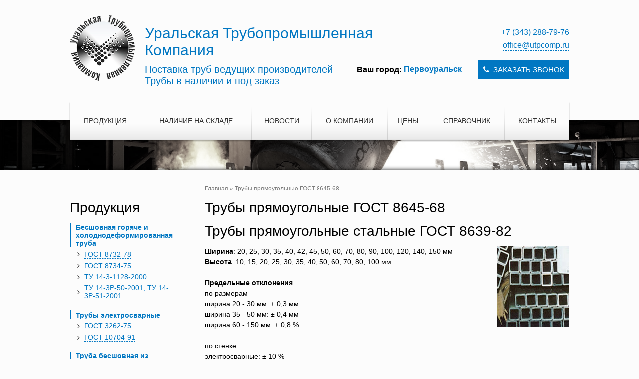

--- FILE ---
content_type: text/html; charset=utf-8
request_url: http://www.utpcomp.ru/products/truba_profilnaya/trubyi_pryamougolnyie_gost_8645_68/
body_size: 8178
content:
<!DOCTYPE html>
<html>
<head>
    <meta name="title" content="Трубы прямоугольные ГОСТ 8645-68 | Продукция | Уральская Трубопромышленная Компания" />
<meta name="charset" content="utf-8" />
<meta name="viewport" content="width=device-width, initial-scale=1.0" />
  <title>Трубы прямоугольные ГОСТ 8645-68 | Продукция | Уральская Трубопромышленная Компания</title>
  <meta name='yandex-verification' content='507da751545aa1b6' />
  <link rel="shortcut icon" href="/favicon.ico" type="image/x-icon"/>
  <link rel="icon" href="/favicon.ico" type="image/x-icon"/>
  <link rel="stylesheet" type="text/css" media="screen" href="/css/font-awesome.min.css?1621427057" />
<link rel="stylesheet" type="text/css" media="screen" href="/css/main.css?1621427057" />
  <script type="text/javascript" src="/js/jquery.2.0.0.js?1621427057"></script>
<script type="text/javascript" src="/js/calc_truba.js?1621427057"></script>
<script type="text/javascript" src="//api-maps.yandex.ru/2.0-stable/?load=package.standard&amp;lang=ru-RU"></script>
<script type="text/javascript" src="/js/geolocation.js?1621427057"></script>
<script type="text/javascript" src="/js/main.js?1621427057"></script>
</head>
<body>
<!-- Yandex.Metrika counter -->
<script type="text/javascript">
(function (d, w, c) {
    (w[c] = w[c] || []).push(function() {
        try {
            w.yaCounter23976181 = new Ya.Metrika({id:23976181,
                    webvisor:true,
                    clickmap:true,
                    trackLinks:true,
                    accurateTrackBounce:true});
        } catch(e) { }
    });

    var n = d.getElementsByTagName("script")[0],
        s = d.createElement("script"),
        f = function () { n.parentNode.insertBefore(s, n); };
    s.type = "text/javascript";
    s.async = true;
    s.src = (d.location.protocol == "https:" ? "https:" : "http:") + "//mc.yandex.ru/metrika/watch.js";

    if (w.opera == "[object Opera]") {
        d.addEventListener("DOMContentLoaded", f, false);
    } else { f(); }
})(document, window, "yandex_metrika_callbacks");
</script>
<noscript><div><img src="//mc.yandex.ru/watch/23976181" style="position:absolute; left:-9999px;" alt="" /></div></noscript>
<!-- /Yandex.Metrika counter -->
<script>
  (function(i,s,o,g,r,a,m){i['GoogleAnalyticsObject']=r;i[r]=i[r]||function(){
  (i[r].q=i[r].q||[]).push(arguments)},i[r].l=1*new Date();a=s.createElement(o),
  m=s.getElementsByTagName(o)[0];a.async=1;a.src=g;m.parentNode.insertBefore(a,m)
  })(window,document,'script','//www.google-analytics.com/analytics.js','ga');

  ga('create', 'UA-61190322-2', 'auto');
  ga('send', 'pageview');

</script><div class="wrapper">
  <div class="header">
    <a href="/" class="logo" title="Уральская Трубопромышленная Компания"></a>

    <div class="title">
      Уральская Трубопромышленная Компания
      <div class="description">
        Поставка труб ведущих производителей<br/>
        Трубы в наличии и под заказ
      </div>
    </div>
    <div class="mod_geolocation">
  <div class="city_select">
    <div class="label">
      Ваш город:
    </div>
    <div class="selector">
      <div class="selected">Первоуральск</div>
      <div class="list">
                  <div
            class="item "
            data-id="2"
            data-title="Екатеринбург">
            Екатеринбург          </div>
                  <div
            class="item "
            data-id="1"
            data-title="Первоуральск">
            Первоуральск          </div>
              </div>
    </div>
  </div>
</div>
<script type="application/javascript">
  ymaps.ready(LocationInit);
  function LocationInit(){
    $("body").GeoPosition({
      Api: ymaps,
      CurrentLocation: false,
      DefaultLocationId: 1,
      DefaultLocationTitle: "Первоуральск",
      SiteModule: "products",
      Data: {"id":1,"is_default":true,"is_published":true,"title":"\u041f\u0435\u0440\u0432\u043e\u0443\u0440\u0430\u043b\u044c\u0441\u043a","city":"\u041f\u0435\u0440\u0432\u043e\u0443\u0440\u0430\u043b\u044c\u0441\u043a","header":"<p><a class=\"no_border\" href=\"tel:+73432887976\">+7 (343) 288-79-76 <\/a><br \/>\r\n<a href=\"mailto:office@utpcomp.ru\" target=\"_blank\">office@utpcomp.ru <\/a><\/p>\r\n","footer":"<p>\u0422\u0435\u043b.: &nbsp;<a class=\"no_border\" href=\"tel:+73432887976\" style=\"line-height: 20.8px;\">+7 (343) 288-79-76&nbsp;<\/a><br \/>\r\ne-mail: <a href=\"mailto:office@utpcomp.ru\" target=\"_blank\">office@utpcomp.ru<\/a><\/p>\r\n","map_lat":"56.9113","map_lng":"59.9064","contacts_page":"<p><b>\u0410\u0434\u0440\u0435\u0441 \u0441\u043a\u043b\u0430\u0434\u0430:<\/b> 623100, \u0421\u0432\u0435\u0440\u0434\u043b\u043e\u0432\u0441\u043a\u0430\u044f \u043e\u0431\u043b. \u0433. \u041f\u0435\u0440\u0432\u043e\u0443\u0440\u0430\u043b\u044c\u0441\u043a, 3 \u043a\u043c \u0414\u0438\u043d\u0430\u0441\u043e\u0432\u0441\u043a\u043e\u0433\u043e \u0448\u043e\u0441\u0441\u0435, \u0434.27<br \/>\r\n<b>\u041f\u043e\u0447\u0442\u043e\u0432\u044b\u0439 \u0430\u0434\u0440\u0435\u0441:<\/b> 623100, \u0421\u0432\u0435\u0440\u0434\u043b\u043e\u0432\u0441\u043a\u0430\u044f \u043e\u0431\u043b. \u0433. \u041f\u0435\u0440\u0432\u043e\u0443\u0440\u0430\u043b\u044c\u0441\u043a, \u0443\u043b. \u0412\u0430\u0439\u043d\u0435\u0440\u0430, \u0434.5 \u0430\/\u044f 344<\/p>\r\n\r\n<p><b>\u0422\u0435\u043b\u0435\u0444\u043e\u043d\u044b:<\/b> <span style=\"line-height: 20.8px;\">+7&nbsp;<\/span><span class=\"wmi-callto\" style=\"color: rgb(0, 0, 0); font-family: Arial, sans-serif; font-size: 15.36px; line-height: 21.504px;\">(3439) 24-42-06<\/span><span style=\"color: rgb(0, 0, 0); font-family: Arial, sans-serif; font-size: 15.36px; line-height: 21.504px;\">, 24-47-56, 29-61-16, 29-61-26, 29-62-40<\/span><\/p>\r\n\r\n<p><b>E-mail:<\/b> <a href=\"mailto:office@utpcomp.ru\" target=\"_blank\">office@utpcomp.ru<\/a><\/p>\r\n"}    });
  }
</script>    <div class="contacts">
      <span class="geo_header">
  <p><a class="no_border" href="tel:+73432887976">+7 (343) 288-79-76 </a><br />
<a href="mailto:office@utpcomp.ru" target="_blank">office@utpcomp.ru </a></p>
</span>      <span class="feedback_show"><i class="fa fa-phone"></i>&nbsp;&nbsp;Заказать звонок</span>
    </div>
    <div class="clear"></div>
  </div>
  <div class="navigation">
    <div class="box">
      <div class="inner">
        
    <div class="parent">
    <a href="/products/" class="parent_link ">Продукция</a>

          <div class="children level_1">
                <div class="item level_1">
          <a href="/products/besshovnaya_goryache_i_holodnodeformirovannaya_truba/" class="link level_1">Бесшовная горяче и холоднодеформированная труба</a>

                      <div class="children level_2">
                              <div class="item level_2">
                  <a href="/products/besshovnaya_goryache_i_holodnodeformirovannaya_truba/truba_goryachekatanaya_gost_8732_78/" class="link level_2">ГОСТ 8732-78</a>
                </div>
                              <div class="item level_2">
                  <a href="/products/besshovnaya_goryache_i_holodnodeformirovannaya_truba/truba_holodnodeformirovannaya_gost_8734_75/" class="link level_2">ГОСТ 8734-75</a>
                </div>
                              <div class="item level_2">
                  <a href="/products/besshovnaya_goryache_i_holodnodeformirovannaya_truba/truba_gazliftnaya_tu_14_3_1128_2000/" class="link level_2">ТУ 14-3-1128-2000</a>
                </div>
                              <div class="item level_2">
                  <a href="/products/besshovnaya_goryache_i_holodnodeformirovannaya_truba/truba_gazliftnaya_tu_14_3r_50_2001__truba_gazliftnaya_tu_14_3r_51_2001/" class="link level_2">ТУ 14-3Р-50-2001, ТУ 14-3Р-51-2001</a>
                </div>
                          </div>
          
        </div>
                <div class="item level_1">
          <a href="/products/trubyi_elektrosvarnyie/" class="link level_1">Трубы электросварные</a>

                      <div class="children level_2">
                              <div class="item level_2">
                  <a href="/products/trubyi_elektrosvarnyie/truba_stalnaya_vodogazoprovodnaya_gost_3262_75/" class="link level_2">ГОСТ 3262-75</a>
                </div>
                              <div class="item level_2">
                  <a href="/products/trubyi_elektrosvarnyie/truba_elektrosvarnaya_gost_10704_91/" class="link level_2">ГОСТ 10704-91</a>
                </div>
                          </div>
          
        </div>
                <div class="item level_1">
          <a href="/products/truba_besshovnaya_iz_korrozionnostoykih_staley_i_splavov/" class="link level_1">Труба бесшовная из коррозионностойких сталей и сплавов</a>

                      <div class="children level_2">
                              <div class="item level_2">
                  <a href="/products/truba_besshovnaya_iz_korrozionnostoykih_staley_i_splavov/truba_nerjaveyuschaya_gost_9940_81/" class="link level_2">ГОСТ 9940-81</a>
                </div>
                              <div class="item level_2">
                  <a href="/products/truba_besshovnaya_iz_korrozionnostoykih_staley_i_splavov/truba_nerjaveyuschaya_gost_9941_81/" class="link level_2">ГОСТ 9941-81</a>
                </div>
                          </div>
          
        </div>
                <div class="item level_1">
          <a href="/products/truba_kotelnaya_besshovnaya/" class="link level_1">Труба котельная бесшовная</a>

                      <div class="children level_2">
                              <div class="item level_2">
                  <a href="/products/truba_kotelnaya_besshovnaya/truba_kotelnaya_tu_14_3_190_2004/" class="link level_2">ТУ 14-3-190-2004</a>
                </div>
                              <div class="item level_2">
                  <a href="/products/truba_kotelnaya_besshovnaya/truba_kotelnaya_tu_14_3_460_2003/" class="link level_2">ТУ 14-3-460-2003</a>
                </div>
                              <div class="item level_2">
                  <a href="/products/truba_kotelnaya_besshovnaya/truba_kotelnaya_tu_14_3r_55_2001/" class="link level_2">ТУ 14-3Р-55-2001</a>
                </div>
                          </div>
          
        </div>
                <div class="item level_1">
          <a href="/products/truba_profilnaya/" class="link level_1">Труба профильная</a>

                      <div class="children level_2">
                              <div class="item level_2">
                  <a href="/products/truba_profilnaya/truba_profilnaya_kvadratnaya_gost_8639_82/" class="link level_2">ГОСТ 8639-82</a>
                </div>
                              <div class="item level_2">
                  <a href="/products/truba_profilnaya/trubyi_pryamougolnyie_gost_8645_68/" class="link level_2">ГОСТ 8645-68</a>
                </div>
                          </div>
          
        </div>
                <div class="item level_1">
          <a href="/products/himicheskiy_sostav_i_mehanicheskie_svoystva/" class="link level_1">Химический состав и механические свойства</a>

          
        </div>
                <div class="item level_1">
          <a href="/products/metalloprokat__metiznaya_produktsiya/" class="link level_1">Металлопрокат, метизная продукция</a>

          
        </div>
                <div class="item level_1">
          <a href="/products/truba_tolstostennaya/" class="link level_1">Труба толстостенная</a>

          
        </div>
              </div>
    
  </div>
    <div class="parent">
    <a href="/sklad/" class="parent_link ">Наличие на складе</a>

    
  </div>
    <div class="parent">
    <a href="/news/" class="parent_link ">Новости</a>

    
  </div>
    <div class="parent">
    <a href="/about/" class="parent_link ">О компании</a>

          <div class="children level_1">
                <div class="item level_1">
          <a href="/about/recviz/" class="link level_1">Реквизиты</a>

          
        </div>
                <div class="item level_1">
          <a href="/about/pntz/" class="link level_1">ПНТЗ</a>

          
        </div>
                <div class="item level_1">
          <a href="/about/chtpz/" class="link level_1">ЧТПЗ</a>

          
        </div>
              </div>
    
  </div>
    <div class="parent">
    <a href="/price/" class="parent_link ">Цены</a>

    
  </div>
    <div class="parent">
    <a href="/sparv/" class="parent_link ">Справочник</a>

          <div class="children level_1">
                <div class="item level_1">
          <a href="/sprav/truba/" class="link level_1">Трубный калькулятор</a>

          
        </div>
                <div class="item level_1">
          <a href="/sparv/vagon/" class="link level_1">Нормы загрузки вагонов</a>

          
        </div>
                <div class="item level_1">
          <a href="/sparv/dogovor/" class="link level_1">Типовой договор</a>

          
        </div>
              </div>
    
  </div>
    <div class="parent">
    <a href="/contact/" class="parent_link ">Контакты</a>

    
  </div>
      </div>
    </div>
  </div>
</div>
<div class="slider small">
  <div class="inner"></div>
</div>
<div class="content">
  <div class="wrapper">
    <div class="left_col">
      <h2 class="mod_title">Продукция</h2>

      <div class="mod_products nav">
        

  <div class="parent">
    <a href="/products/besshovnaya_goryache_i_holodnodeformirovannaya_truba/" class="parent_link">
      <i class="fa fa-angle-right"></i>
      <span>Бесшовная горяче и холоднодеформированная труба</span>
    </a>

          <div class="children level_1">
                <div class="item level_1">
          <a href="/products/besshovnaya_goryache_i_holodnodeformirovannaya_truba/truba_goryachekatanaya_gost_8732_78/" class="link level_1">
            <i class="fa fa-angle-right"></i>
            <span>ГОСТ 8732-78</span>
          </a>

          
        </div>
                <div class="item level_1">
          <a href="/products/besshovnaya_goryache_i_holodnodeformirovannaya_truba/truba_holodnodeformirovannaya_gost_8734_75/" class="link level_1">
            <i class="fa fa-angle-right"></i>
            <span>ГОСТ 8734-75</span>
          </a>

          
        </div>
                <div class="item level_1">
          <a href="/products/besshovnaya_goryache_i_holodnodeformirovannaya_truba/truba_gazliftnaya_tu_14_3_1128_2000/" class="link level_1">
            <i class="fa fa-angle-right"></i>
            <span>ТУ 14-3-1128-2000</span>
          </a>

          
        </div>
                <div class="item level_1">
          <a href="/products/besshovnaya_goryache_i_holodnodeformirovannaya_truba/truba_gazliftnaya_tu_14_3r_50_2001__truba_gazliftnaya_tu_14_3r_51_2001/" class="link level_1">
            <i class="fa fa-angle-right"></i>
            <span>ТУ 14-3Р-50-2001, ТУ 14-3Р-51-2001</span>
          </a>

          
        </div>
              </div>
    
  </div>

  <div class="parent">
    <a href="/products/trubyi_elektrosvarnyie/" class="parent_link">
      <i class="fa fa-angle-right"></i>
      <span>Трубы электросварные</span>
    </a>

          <div class="children level_1">
                <div class="item level_1">
          <a href="/products/trubyi_elektrosvarnyie/truba_stalnaya_vodogazoprovodnaya_gost_3262_75/" class="link level_1">
            <i class="fa fa-angle-right"></i>
            <span>ГОСТ 3262-75</span>
          </a>

          
        </div>
                <div class="item level_1">
          <a href="/products/trubyi_elektrosvarnyie/truba_elektrosvarnaya_gost_10704_91/" class="link level_1">
            <i class="fa fa-angle-right"></i>
            <span>ГОСТ 10704-91</span>
          </a>

          
        </div>
              </div>
    
  </div>

  <div class="parent">
    <a href="/products/truba_besshovnaya_iz_korrozionnostoykih_staley_i_splavov/" class="parent_link">
      <i class="fa fa-angle-right"></i>
      <span>Труба бесшовная из коррозионностойких сталей и сплавов</span>
    </a>

          <div class="children level_1">
                <div class="item level_1">
          <a href="/products/truba_besshovnaya_iz_korrozionnostoykih_staley_i_splavov/truba_nerjaveyuschaya_gost_9940_81/" class="link level_1">
            <i class="fa fa-angle-right"></i>
            <span>ГОСТ 9940-81</span>
          </a>

          
        </div>
                <div class="item level_1">
          <a href="/products/truba_besshovnaya_iz_korrozionnostoykih_staley_i_splavov/truba_nerjaveyuschaya_gost_9941_81/" class="link level_1">
            <i class="fa fa-angle-right"></i>
            <span>ГОСТ 9941-81</span>
          </a>

          
        </div>
              </div>
    
  </div>

  <div class="parent">
    <a href="/products/truba_kotelnaya_besshovnaya/" class="parent_link">
      <i class="fa fa-angle-right"></i>
      <span>Труба котельная бесшовная</span>
    </a>

          <div class="children level_1">
                <div class="item level_1">
          <a href="/products/truba_kotelnaya_besshovnaya/truba_kotelnaya_tu_14_3_190_2004/" class="link level_1">
            <i class="fa fa-angle-right"></i>
            <span>ТУ 14-3-190-2004</span>
          </a>

          
        </div>
                <div class="item level_1">
          <a href="/products/truba_kotelnaya_besshovnaya/truba_kotelnaya_tu_14_3_460_2003/" class="link level_1">
            <i class="fa fa-angle-right"></i>
            <span>ТУ 14-3-460-2003</span>
          </a>

          
        </div>
                <div class="item level_1">
          <a href="/products/truba_kotelnaya_besshovnaya/truba_kotelnaya_tu_14_3r_55_2001/" class="link level_1">
            <i class="fa fa-angle-right"></i>
            <span>ТУ 14-3Р-55-2001</span>
          </a>

          
        </div>
              </div>
    
  </div>

  <div class="parent">
    <a href="/products/truba_profilnaya/" class="parent_link">
      <i class="fa fa-angle-right"></i>
      <span>Труба профильная</span>
    </a>

          <div class="children level_1">
                <div class="item level_1">
          <a href="/products/truba_profilnaya/truba_profilnaya_kvadratnaya_gost_8639_82/" class="link level_1">
            <i class="fa fa-angle-right"></i>
            <span>ГОСТ 8639-82</span>
          </a>

          
        </div>
                <div class="item level_1">
          <a href="/products/truba_profilnaya/trubyi_pryamougolnyie_gost_8645_68/" class="link level_1">
            <i class="fa fa-angle-right"></i>
            <span>ГОСТ 8645-68</span>
          </a>

          
        </div>
              </div>
    
  </div>

  <div class="parent">
    <a href="/products/himicheskiy_sostav_i_mehanicheskie_svoystva/" class="parent_link">
      <i class="fa fa-angle-right"></i>
      <span>Химический состав и механические свойства</span>
    </a>

    
  </div>

  <div class="parent">
    <a href="/products/metalloprokat__metiznaya_produktsiya/" class="parent_link">
      <i class="fa fa-angle-right"></i>
      <span>Металлопрокат, метизная продукция</span>
    </a>

    
  </div>

  <div class="parent">
    <a href="/products/truba_tolstostennaya/" class="parent_link">
      <i class="fa fa-angle-right"></i>
      <span>Труба толстостенная</span>
    </a>

    
  </div>
      </div>
    </div>
    <div class="right_col">
      <div class="mod_crumbs">
  <a href="/">Главная</a>
  » Трубы прямоугольные ГОСТ 8645-68</div>
<div class="mod_products">
  <h1 class="mod_title">Трубы прямоугольные ГОСТ 8645-68</h1>
  <h1>Трубы прямоугольные стальные ГОСТ 8639-82</h1>

<p><strong><img alt="" src="/uploads/images/truba-profilnaya-2.jpg" style="border-color:rgb(255, 255, 255); float:right; height:162px; width:145px" />Ширина</strong>: 20, 25, 30, 35, 40, 42, 45, 50, 60, 70, 80, 90, 100, 120, 140, 150 мм<br />
<strong>Высота</strong>: 10, 15, 20, 25, 30, 35, 40, 50, 60, 70, 80, 100 мм<br />
<br />
<strong>Предельные отклонения</strong>&nbsp;<br />
по размерам<br />
ширина 20 - 30 мм: &plusmn; 0,3 мм<br />
ширина 35 - 50 мм: &plusmn; 0,4 мм<br />
ширина 60 - 150 мм: &plusmn; 0,8 %<br />
<br />
по стенке<br />
электросварные: &plusmn; 10 %<br />
холоднодеформированные: &plusmn; 12,5 %<br />
<br />
<strong>Примечания</strong>:</p>

<ol>
	<li>Холоднодеформированные трубы производят из сталей марок 10, 20, 35, 45</li>
	<li>Электросварные трубы производят из сталей марок 08кп, 10, 10пс, 20, Ст2сп, Ст2пс, Ст4сп, Ст4пс, Ст4кп</li>
	<li>Немерная длина: 1,5 - 9 м; мерная: 5 - 9 м</li>
	<li>Масса труб вычисляется с помощью трубного калькулятора</li>
	<li>Технические требования - по ГОСТ 13663-86</li>
	<li>Бесшовные холоднодеформированные трубы производятся термообработанными. Правка и обрезка концов - по дополнительному соглашению. Трубы с размерами свыше 80х80 мм поставляются без правки и обрезки концов</li>
	<li>Электросварные трубы производят без термообработки</li>
	<li>Контроль качества сварного шва осуществляется приборами неразрушающего контроля</li>
</ol>

<table align="center" border="0" cellpadding="0" cellspacing="0" class="tabl" width="600">
	<tbody>
		<tr>
			<td align="center" bgcolor="#d8dded" colspan="15"><b>Сортамент</b></td>
		</tr>
		<tr>
			<td bgcolor="#d8dded" colspan="2">
			<div align="center">Размеры, <i>мм</i></div>
			</td>
			<td bgcolor="#d8dded" colspan="13">
			<div align="center">Толщина стенки, <i>мм</i></div>
			</td>
		</tr>
		<tr>
			<td bgcolor="#d8dded" width="48">Ширина</td>
			<td bgcolor="#d8dded" width="46">Высота</td>
			<td width="25">
			<div align="center">1</div>
			</td>
			<td width="24">
			<div align="center">1,5</div>
			</td>
			<td width="24">
			<div align="center">2</div>
			</td>
			<td width="25">
			<div align="center">2,5</div>
			</td>
			<td width="24">
			<div align="center">3</div>
			</td>
			<td width="24">
			<div align="center">3,5</div>
			</td>
			<td width="24">
			<div align="center">4</div>
			</td>
			<td width="25">
			<div align="center">5</div>
			</td>
			<td width="25">
			<div align="center">6</div>
			</td>
			<td width="24">
			<div align="center">7</div>
			</td>
			<td width="23">
			<div align="center">8</div>
			</td>
			<td width="22">
			<div align="center">9</div>
			</td>
			<td width="25">
			<div align="center">10</div>
			</td>
		</tr>
		<tr>
			<td rowspan="2" width="48">
			<div align="center">20</div>
			</td>
			<td width="46">
			<div align="center">10</div>
			</td>
			<td bgcolor="#776ca0" width="25">&nbsp;</td>
			<td bgcolor="#776ca0" width="24">&nbsp;</td>
			<td width="24">&nbsp;</td>
			<td width="25">&nbsp;</td>
			<td width="24">&nbsp;</td>
			<td width="24">&nbsp;</td>
			<td width="24">&nbsp;</td>
			<td width="25">&nbsp;</td>
			<td width="25">&nbsp;</td>
			<td width="24">&nbsp;</td>
			<td width="23">&nbsp;</td>
			<td width="22">&nbsp;</td>
			<td width="25">&nbsp;</td>
		</tr>
		<tr>
			<td width="46">
			<div align="center">15</div>
			</td>
			<td bgcolor="#776ca0" width="25">&nbsp;</td>
			<td bgcolor="#776ca0" width="24">&nbsp;</td>
			<td width="24">&nbsp;</td>
			<td width="25">&nbsp;</td>
			<td width="24">&nbsp;</td>
			<td width="24">&nbsp;</td>
			<td width="24">&nbsp;</td>
			<td width="25">&nbsp;</td>
			<td width="25">&nbsp;</td>
			<td width="24">&nbsp;</td>
			<td width="23">&nbsp;</td>
			<td width="22">&nbsp;</td>
			<td width="25">&nbsp;</td>
		</tr>
		<tr>
			<td width="48">
			<div align="center">25</div>
			</td>
			<td width="46">
			<div align="center">15</div>
			</td>
			<td bgcolor="#776ca0" width="25">&nbsp;</td>
			<td bgcolor="#776ca0" width="24">&nbsp;</td>
			<td width="24">&nbsp;</td>
			<td width="25">&nbsp;</td>
			<td width="24">&nbsp;</td>
			<td width="24">&nbsp;</td>
			<td width="24">&nbsp;</td>
			<td width="25">&nbsp;</td>
			<td width="25">&nbsp;</td>
			<td width="24">&nbsp;</td>
			<td width="23">&nbsp;</td>
			<td width="22">&nbsp;</td>
			<td width="25">&nbsp;</td>
		</tr>
		<tr>
			<td rowspan="2" width="48">
			<div align="center">30</div>
			</td>
			<td width="46">
			<div align="center">15</div>
			</td>
			<td bgcolor="#776ca0" width="25">&nbsp;</td>
			<td bgcolor="#776ca0" width="24">&nbsp;</td>
			<td width="24">&nbsp;</td>
			<td bgcolor="#d8dded" width="25">&nbsp;</td>
			<td bgcolor="#d8dded" width="24">&nbsp;</td>
			<td bgcolor="#d8dded" width="24">&nbsp;</td>
			<td width="24">&nbsp;</td>
			<td width="25">&nbsp;</td>
			<td width="25">&nbsp;</td>
			<td width="24">&nbsp;</td>
			<td width="23">&nbsp;</td>
			<td width="22">&nbsp;</td>
			<td width="25">&nbsp;</td>
		</tr>
		<tr>
			<td width="46">
			<div align="center">20</div>
			</td>
			<td bgcolor="#776ca0" width="25">&nbsp;</td>
			<td bgcolor="#776ca0" width="24">&nbsp;</td>
			<td bgcolor="#776ca0" width="24">&nbsp;</td>
			<td bgcolor="#d8dded" width="25">&nbsp;</td>
			<td bgcolor="#d8dded" width="24">&nbsp;</td>
			<td bgcolor="#d8dded" width="24">&nbsp;</td>
			<td width="24">&nbsp;</td>
			<td width="25">&nbsp;</td>
			<td width="25">&nbsp;</td>
			<td width="24">&nbsp;</td>
			<td width="23">&nbsp;</td>
			<td width="22">&nbsp;</td>
			<td width="25">&nbsp;</td>
		</tr>
		<tr>
			<td rowspan="3" width="48">
			<div align="center">35</div>
			</td>
			<td width="46">
			<div align="center">15</div>
			</td>
			<td width="25">&nbsp;</td>
			<td bgcolor="#776ca0" width="24">&nbsp;</td>
			<td bgcolor="#776ca0" width="24">&nbsp;</td>
			<td bgcolor="#d8dded" width="25">&nbsp;</td>
			<td bgcolor="#d8dded" width="24">&nbsp;</td>
			<td bgcolor="#d8dded" width="24">&nbsp;</td>
			<td width="24">&nbsp;</td>
			<td width="25">&nbsp;</td>
			<td width="25">&nbsp;</td>
			<td width="24">&nbsp;</td>
			<td width="23">&nbsp;</td>
			<td width="22">&nbsp;</td>
			<td width="25">&nbsp;</td>
		</tr>
		<tr>
			<td width="46">
			<div align="center">20</div>
			</td>
			<td width="25">&nbsp;</td>
			<td bgcolor="#776ca0" width="24">&nbsp;</td>
			<td bgcolor="#776ca0" width="24">&nbsp;</td>
			<td bgcolor="#aca3cd" width="25">&nbsp;</td>
			<td bgcolor="#d8dded" width="24">&nbsp;</td>
			<td width="24">&nbsp;</td>
			<td width="24">&nbsp;</td>
			<td width="25">&nbsp;</td>
			<td width="25">&nbsp;</td>
			<td width="24">&nbsp;</td>
			<td width="23">&nbsp;</td>
			<td width="22">&nbsp;</td>
			<td width="25">&nbsp;</td>
		</tr>
		<tr>
			<td width="46">
			<div align="center">25</div>
			</td>
			<td width="25">&nbsp;</td>
			<td bgcolor="#776ca0" width="24">&nbsp;</td>
			<td bgcolor="#776ca0" width="24">&nbsp;</td>
			<td bgcolor="#aca3cd" width="25">&nbsp;</td>
			<td bgcolor="#d8dded" width="24">&nbsp;</td>
			<td width="24">&nbsp;</td>
			<td width="24">&nbsp;</td>
			<td width="25">&nbsp;</td>
			<td width="25">&nbsp;</td>
			<td width="24">&nbsp;</td>
			<td width="23">&nbsp;</td>
			<td width="22">&nbsp;</td>
			<td width="25">&nbsp;</td>
		</tr>
		<tr>
			<td rowspan="4" width="48">
			<div align="center">40</div>
			</td>
			<td width="46">
			<div align="center">15</div>
			</td>
			<td width="25">&nbsp;</td>
			<td width="24">&nbsp;</td>
			<td bgcolor="#776ca0" width="24">&nbsp;</td>
			<td bgcolor="#aca3cd" width="25">&nbsp;</td>
			<td bgcolor="#d8dded" width="24">&nbsp;</td>
			<td width="24">&nbsp;</td>
			<td width="24">&nbsp;</td>
			<td width="25">&nbsp;</td>
			<td width="25">&nbsp;</td>
			<td width="24">&nbsp;</td>
			<td width="23">&nbsp;</td>
			<td width="22">&nbsp;</td>
			<td width="25">&nbsp;</td>
		</tr>
		<tr>
			<td width="46">
			<div align="center">20</div>
			</td>
			<td width="25">&nbsp;</td>
			<td width="24">&nbsp;</td>
			<td bgcolor="#776ca0" width="24">&nbsp;</td>
			<td bgcolor="#aca3cd" width="25">&nbsp;</td>
			<td bgcolor="#d8dded" width="24">&nbsp;</td>
			<td width="24">&nbsp;</td>
			<td width="24">&nbsp;</td>
			<td width="25">&nbsp;</td>
			<td width="25">&nbsp;</td>
			<td width="24">&nbsp;</td>
			<td width="23">&nbsp;</td>
			<td width="22">&nbsp;</td>
			<td width="25">&nbsp;</td>
		</tr>
		<tr>
			<td width="46">
			<div align="center">25</div>
			</td>
			<td width="25">&nbsp;</td>
			<td width="24">&nbsp;</td>
			<td bgcolor="#776ca0" width="24">&nbsp;</td>
			<td bgcolor="#aca3cd" width="25">&nbsp;</td>
			<td bgcolor="#aca3cd" width="24">&nbsp;</td>
			<td bgcolor="#d8dded" width="24">&nbsp;</td>
			<td bgcolor="#d8dded" width="24">&nbsp;</td>
			<td width="25">&nbsp;</td>
			<td width="25">&nbsp;</td>
			<td width="24">&nbsp;</td>
			<td width="23">&nbsp;</td>
			<td width="22">&nbsp;</td>
			<td width="25">&nbsp;</td>
		</tr>
		<tr>
			<td width="46">
			<div align="center">30</div>
			</td>
			<td width="25">&nbsp;</td>
			<td width="24">&nbsp;</td>
			<td bgcolor="#776ca0" width="24">&nbsp;</td>
			<td bgcolor="#aca3cd" width="25">&nbsp;</td>
			<td bgcolor="#d8dded" width="24">&nbsp;</td>
			<td bgcolor="#d8dded" width="24">&nbsp;</td>
			<td bgcolor="#d8dded" width="24">&nbsp;</td>
			<td width="25">&nbsp;</td>
			<td width="25">&nbsp;</td>
			<td width="24">&nbsp;</td>
			<td width="23">&nbsp;</td>
			<td width="22">&nbsp;</td>
			<td width="25">&nbsp;</td>
		</tr>
		<tr>
			<td rowspan="2" width="48">
			<div align="center">42</div>
			</td>
			<td width="46">
			<div align="center">20</div>
			</td>
			<td width="25">&nbsp;</td>
			<td width="24">&nbsp;</td>
			<td bgcolor="#776ca0" width="24">&nbsp;</td>
			<td bgcolor="#aca3cd" width="25">&nbsp;</td>
			<td bgcolor="#d8dded" width="24">&nbsp;</td>
			<td bgcolor="#d8dded" width="24">&nbsp;</td>
			<td bgcolor="#d8dded" width="24">&nbsp;</td>
			<td width="25">&nbsp;</td>
			<td width="25">&nbsp;</td>
			<td width="24">&nbsp;</td>
			<td width="23">&nbsp;</td>
			<td width="22">&nbsp;</td>
			<td width="25">&nbsp;</td>
		</tr>
		<tr>
			<td width="46">
			<div align="center">30</div>
			</td>
			<td width="25">&nbsp;</td>
			<td width="24">&nbsp;</td>
			<td bgcolor="#776ca0" width="24">&nbsp;</td>
			<td bgcolor="#aca3cd" width="25">&nbsp;</td>
			<td bgcolor="#d8dded" width="24">&nbsp;</td>
			<td bgcolor="#d8dded" width="24">&nbsp;</td>
			<td bgcolor="#d8dded" width="24">&nbsp;</td>
			<td width="25">&nbsp;</td>
			<td width="25">&nbsp;</td>
			<td width="24">&nbsp;</td>
			<td width="23">&nbsp;</td>
			<td width="22">&nbsp;</td>
			<td width="25">&nbsp;</td>
		</tr>
		<tr>
			<td rowspan="2" width="48">
			<div align="center">45</div>
			</td>
			<td width="46">
			<div align="center">20</div>
			</td>
			<td width="25">&nbsp;</td>
			<td width="24">&nbsp;</td>
			<td bgcolor="#776ca0" width="24">&nbsp;</td>
			<td bgcolor="#aca3cd" width="25">&nbsp;</td>
			<td bgcolor="#d8dded" width="24">&nbsp;</td>
			<td bgcolor="#d8dded" width="24">&nbsp;</td>
			<td bgcolor="#d8dded" width="24">&nbsp;</td>
			<td width="25">&nbsp;</td>
			<td width="25">&nbsp;</td>
			<td width="24">&nbsp;</td>
			<td width="23">&nbsp;</td>
			<td width="22">&nbsp;</td>
			<td width="25">&nbsp;</td>
		</tr>
		<tr>
			<td width="46">
			<div align="center">30</div>
			</td>
			<td width="25">&nbsp;</td>
			<td width="24">&nbsp;</td>
			<td bgcolor="#776ca0" width="24">&nbsp;</td>
			<td bgcolor="#aca3cd" width="25">&nbsp;</td>
			<td bgcolor="#d8dded" width="24">&nbsp;</td>
			<td bgcolor="#d8dded" width="24">&nbsp;</td>
			<td bgcolor="#d8dded" width="24">&nbsp;</td>
			<td width="25">&nbsp;</td>
			<td width="25">&nbsp;</td>
			<td width="24">&nbsp;</td>
			<td width="23">&nbsp;</td>
			<td width="22">&nbsp;</td>
			<td width="25">&nbsp;</td>
		</tr>
		<tr>
			<td rowspan="4" width="48">
			<div align="center">50</div>
			</td>
			<td width="46">
			<div align="center">25</div>
			</td>
			<td width="25">&nbsp;</td>
			<td width="24">&nbsp;</td>
			<td bgcolor="#776ca0" width="24">&nbsp;</td>
			<td bgcolor="#aca3cd" width="25">&nbsp;</td>
			<td bgcolor="#aca3cd" width="24">&nbsp;</td>
			<td bgcolor="#d8dded" width="24">&nbsp;</td>
			<td bgcolor="#d8dded" width="24">&nbsp;</td>
			<td width="25">&nbsp;</td>
			<td width="25">&nbsp;</td>
			<td width="24">&nbsp;</td>
			<td width="23">&nbsp;</td>
			<td width="22">&nbsp;</td>
			<td width="25">&nbsp;</td>
		</tr>
		<tr>
			<td width="46">
			<div align="center">30</div>
			</td>
			<td width="25">&nbsp;</td>
			<td width="24">&nbsp;</td>
			<td bgcolor="#776ca0" width="24">&nbsp;</td>
			<td bgcolor="#aca3cd" width="25">&nbsp;</td>
			<td bgcolor="#aca3cd" width="24">&nbsp;</td>
			<td bgcolor="#d8dded" width="24">&nbsp;</td>
			<td bgcolor="#d8dded" width="24">&nbsp;</td>
			<td width="25">&nbsp;</td>
			<td width="25">&nbsp;</td>
			<td width="24">&nbsp;</td>
			<td width="23">&nbsp;</td>
			<td width="22">&nbsp;</td>
			<td width="25">&nbsp;</td>
		</tr>
		<tr>
			<td width="46">
			<div align="center">35</div>
			</td>
			<td width="25">&nbsp;</td>
			<td width="24">&nbsp;</td>
			<td bgcolor="#776ca0" width="24">&nbsp;</td>
			<td bgcolor="#aca3cd" width="25">&nbsp;</td>
			<td bgcolor="#aca3cd" width="24">&nbsp;</td>
			<td bgcolor="#d8dded" width="24">&nbsp;</td>
			<td bgcolor="#d8dded" width="24">&nbsp;</td>
			<td width="25">&nbsp;</td>
			<td width="25">&nbsp;</td>
			<td width="24">&nbsp;</td>
			<td width="23">&nbsp;</td>
			<td width="22">&nbsp;</td>
			<td width="25">&nbsp;</td>
		</tr>
		<tr>
			<td width="46">
			<div align="center">40</div>
			</td>
			<td width="25">&nbsp;</td>
			<td width="24">&nbsp;</td>
			<td bgcolor="#776ca0" width="24">&nbsp;</td>
			<td bgcolor="#aca3cd" width="25">&nbsp;</td>
			<td bgcolor="#aca3cd" width="24">&nbsp;</td>
			<td bgcolor="#d8dded" width="24">&nbsp;</td>
			<td bgcolor="#d8dded" width="24">&nbsp;</td>
			<td width="25">&nbsp;</td>
			<td width="25">&nbsp;</td>
			<td width="24">&nbsp;</td>
			<td width="23">&nbsp;</td>
			<td width="22">&nbsp;</td>
			<td width="25">&nbsp;</td>
		</tr>
		<tr>
			<td rowspan="3" width="48">
			<div align="center">60</div>
			</td>
			<td width="46">
			<div align="center">25</div>
			</td>
			<td width="25">&nbsp;</td>
			<td width="24">&nbsp;</td>
			<td width="24">&nbsp;</td>
			<td bgcolor="#aca3cd" width="25">&nbsp;</td>
			<td bgcolor="#aca3cd" width="24">&nbsp;</td>
			<td bgcolor="#d8dded" width="24">&nbsp;</td>
			<td bgcolor="#d8dded" width="24">&nbsp;</td>
			<td bgcolor="#d8dded" width="25">&nbsp;</td>
			<td width="25">&nbsp;</td>
			<td width="24">&nbsp;</td>
			<td width="23">&nbsp;</td>
			<td width="22">&nbsp;</td>
			<td width="25">&nbsp;</td>
		</tr>
		<tr>
			<td width="46">
			<div align="center">30</div>
			</td>
			<td width="25">&nbsp;</td>
			<td width="24">&nbsp;</td>
			<td width="24">&nbsp;</td>
			<td bgcolor="#aca3cd" width="25">&nbsp;</td>
			<td bgcolor="#aca3cd" width="24">&nbsp;</td>
			<td bgcolor="#d8dded" width="24">&nbsp;</td>
			<td bgcolor="#d8dded" width="24">&nbsp;</td>
			<td bgcolor="#d8dded" width="25">&nbsp;</td>
			<td width="25">&nbsp;</td>
			<td width="24">&nbsp;</td>
			<td width="23">&nbsp;</td>
			<td width="22">&nbsp;</td>
			<td width="25">&nbsp;</td>
		</tr>
		<tr>
			<td width="46">
			<div align="center">40</div>
			</td>
			<td width="25">&nbsp;</td>
			<td width="24">&nbsp;</td>
			<td width="24">&nbsp;</td>
			<td width="25">&nbsp;</td>
			<td bgcolor="#aca3cd" width="24">&nbsp;</td>
			<td bgcolor="#d8dded" width="24">&nbsp;</td>
			<td bgcolor="#d8dded" width="24">&nbsp;</td>
			<td bgcolor="#d8dded" width="25">&nbsp;</td>
			<td width="25">&nbsp;</td>
			<td width="24">&nbsp;</td>
			<td width="23">&nbsp;</td>
			<td width="22">&nbsp;</td>
			<td width="25">&nbsp;</td>
		</tr>
		<tr>
			<td rowspan="3" width="48">
			<div align="center">70</div>
			</td>
			<td width="46">
			<div align="center">30</div>
			</td>
			<td width="25">&nbsp;</td>
			<td width="24">&nbsp;</td>
			<td width="24">&nbsp;</td>
			<td width="25">&nbsp;</td>
			<td bgcolor="#d8dded" width="24">&nbsp;</td>
			<td bgcolor="#d8dded" width="24">&nbsp;</td>
			<td bgcolor="#d8dded" width="24">&nbsp;</td>
			<td bgcolor="#d8dded" width="25">&nbsp;</td>
			<td bgcolor="#d8dded" width="25">&nbsp;</td>
			<td width="24">&nbsp;</td>
			<td width="23">&nbsp;</td>
			<td width="22">&nbsp;</td>
			<td width="25">&nbsp;</td>
		</tr>
		<tr>
			<td width="46">
			<div align="center">40</div>
			</td>
			<td width="25">&nbsp;</td>
			<td width="24">&nbsp;</td>
			<td width="24">&nbsp;</td>
			<td width="25">&nbsp;</td>
			<td bgcolor="#d8dded" width="24">&nbsp;</td>
			<td bgcolor="#d8dded" width="24">&nbsp;</td>
			<td bgcolor="#d8dded" width="24">&nbsp;</td>
			<td bgcolor="#d8dded" width="25">&nbsp;</td>
			<td bgcolor="#d8dded" width="25">&nbsp;</td>
			<td width="24">&nbsp;</td>
			<td width="23">&nbsp;</td>
			<td width="22">&nbsp;</td>
			<td width="25">&nbsp;</td>
		</tr>
		<tr>
			<td width="46">
			<div align="center">50</div>
			</td>
			<td width="25">&nbsp;</td>
			<td width="24">&nbsp;</td>
			<td width="24">&nbsp;</td>
			<td width="25">&nbsp;</td>
			<td bgcolor="#d8dded" width="24">&nbsp;</td>
			<td bgcolor="#d8dded" width="24">&nbsp;</td>
			<td bgcolor="#d8dded" width="24">&nbsp;</td>
			<td bgcolor="#d8dded" width="25">&nbsp;</td>
			<td bgcolor="#d8dded" width="25">&nbsp;</td>
			<td width="24">&nbsp;</td>
			<td width="23">&nbsp;</td>
			<td width="22">&nbsp;</td>
			<td width="25">&nbsp;</td>
		</tr>
		<tr>
			<td rowspan="3" width="48">
			<div align="center">80</div>
			</td>
			<td width="46">
			<div align="center">40</div>
			</td>
			<td width="25">&nbsp;</td>
			<td width="24">&nbsp;</td>
			<td width="24">&nbsp;</td>
			<td width="25">&nbsp;</td>
			<td bgcolor="#d8dded" width="24">&nbsp;</td>
			<td bgcolor="#d8dded" width="24">&nbsp;</td>
			<td bgcolor="#d8dded" width="24">&nbsp;</td>
			<td bgcolor="#d8dded" width="25">&nbsp;</td>
			<td bgcolor="#d8dded" width="25">&nbsp;</td>
			<td bgcolor="#d8dded" width="24">&nbsp;</td>
			<td width="23">&nbsp;</td>
			<td width="22">&nbsp;</td>
			<td width="25">&nbsp;</td>
		</tr>
		<tr>
			<td width="46">
			<div align="center">50</div>
			</td>
			<td width="25">&nbsp;</td>
			<td width="24">&nbsp;</td>
			<td width="24">&nbsp;</td>
			<td width="25">&nbsp;</td>
			<td bgcolor="#d8dded" width="24">&nbsp;</td>
			<td bgcolor="#d8dded" width="24">&nbsp;</td>
			<td bgcolor="#d8dded" width="24">&nbsp;</td>
			<td width="25">&nbsp;</td>
			<td width="25">&nbsp;</td>
			<td width="24">&nbsp;</td>
			<td width="23">&nbsp;</td>
			<td width="22">&nbsp;</td>
			<td width="25">&nbsp;</td>
		</tr>
		<tr>
			<td width="46">
			<div align="center">60</div>
			</td>
			<td width="25">&nbsp;</td>
			<td width="24">&nbsp;</td>
			<td width="24">&nbsp;</td>
			<td width="25">&nbsp;</td>
			<td width="24">&nbsp;</td>
			<td bgcolor="#d8dded" width="24">&nbsp;</td>
			<td bgcolor="#d8dded" width="24">&nbsp;</td>
			<td bgcolor="#d8dded" width="25">&nbsp;</td>
			<td bgcolor="#d8dded" width="25">&nbsp;</td>
			<td bgcolor="#d8dded" width="24">&nbsp;</td>
			<td width="23">&nbsp;</td>
			<td width="22">&nbsp;</td>
			<td width="25">&nbsp;</td>
		</tr>
		<tr>
			<td rowspan="2" width="48">
			<div align="center">90</div>
			</td>
			<td width="46">
			<div align="center">40</div>
			</td>
			<td width="25">&nbsp;</td>
			<td width="24">&nbsp;</td>
			<td width="24">&nbsp;</td>
			<td width="25">&nbsp;</td>
			<td width="24">&nbsp;</td>
			<td bgcolor="#d8dded" width="24">&nbsp;</td>
			<td bgcolor="#d8dded" width="24">&nbsp;</td>
			<td bgcolor="#d8dded" width="25">&nbsp;</td>
			<td bgcolor="#d8dded" width="25">&nbsp;</td>
			<td bgcolor="#d8dded" width="24">&nbsp;</td>
			<td width="23">&nbsp;</td>
			<td width="22">&nbsp;</td>
			<td width="25">&nbsp;</td>
		</tr>
		<tr>
			<td width="46">
			<div align="center">60</div>
			</td>
			<td width="25">&nbsp;</td>
			<td width="24">&nbsp;</td>
			<td width="24">&nbsp;</td>
			<td width="25">&nbsp;</td>
			<td width="24">&nbsp;</td>
			<td width="24">&nbsp;</td>
			<td bgcolor="#d8dded" width="24">&nbsp;</td>
			<td bgcolor="#d8dded" width="25">&nbsp;</td>
			<td bgcolor="#d8dded" width="25">&nbsp;</td>
			<td bgcolor="#d8dded" width="24">&nbsp;</td>
			<td width="23">&nbsp;</td>
			<td width="22">&nbsp;</td>
			<td width="25">&nbsp;</td>
		</tr>
		<tr>
			<td rowspan="3" width="48">
			<div align="center">100</div>
			</td>
			<td width="46">
			<div align="center">40</div>
			</td>
			<td width="25">&nbsp;</td>
			<td width="24">&nbsp;</td>
			<td width="24">&nbsp;</td>
			<td width="25">&nbsp;</td>
			<td width="24">&nbsp;</td>
			<td width="24">&nbsp;</td>
			<td bgcolor="#d8dded" width="24">&nbsp;</td>
			<td bgcolor="#d8dded" width="25">&nbsp;</td>
			<td bgcolor="#d8dded" width="25">&nbsp;</td>
			<td bgcolor="#d8dded" width="24">&nbsp;</td>
			<td width="23">&nbsp;</td>
			<td width="22">&nbsp;</td>
			<td width="25">&nbsp;</td>
		</tr>
		<tr>
			<td width="46">
			<div align="center">50</div>
			</td>
			<td width="25">&nbsp;</td>
			<td width="24">&nbsp;</td>
			<td width="24">&nbsp;</td>
			<td width="25">&nbsp;</td>
			<td width="24">&nbsp;</td>
			<td width="24">&nbsp;</td>
			<td bgcolor="#d8dded" width="24">&nbsp;</td>
			<td bgcolor="#d8dded" width="25">&nbsp;</td>
			<td bgcolor="#d8dded" width="25">&nbsp;</td>
			<td bgcolor="#d8dded" width="24">&nbsp;</td>
			<td width="23">&nbsp;</td>
			<td width="22">&nbsp;</td>
			<td width="25">&nbsp;</td>
		</tr>
		<tr>
			<td width="46">
			<div align="center">70</div>
			</td>
			<td width="25">&nbsp;</td>
			<td width="24">&nbsp;</td>
			<td width="24">&nbsp;</td>
			<td width="25">&nbsp;</td>
			<td width="24">&nbsp;</td>
			<td width="24">&nbsp;</td>
			<td bgcolor="#d8dded" width="24">&nbsp;</td>
			<td bgcolor="#d8dded" width="25">&nbsp;</td>
			<td bgcolor="#d8dded" width="25">&nbsp;</td>
			<td bgcolor="#d8dded" width="24">&nbsp;</td>
			<td width="23">&nbsp;</td>
			<td width="22">&nbsp;</td>
			<td width="25">&nbsp;</td>
		</tr>
		<tr>
			<td rowspan="3" width="48">
			<div align="center">120</div>
			</td>
			<td width="46">
			<div align="center">40</div>
			</td>
			<td width="25">&nbsp;</td>
			<td width="24">&nbsp;</td>
			<td width="24">&nbsp;</td>
			<td width="25">&nbsp;</td>
			<td width="24">&nbsp;</td>
			<td width="24">&nbsp;</td>
			<td width="24">&nbsp;</td>
			<td bgcolor="#d8dded" width="25">&nbsp;</td>
			<td bgcolor="#d8dded" width="25">&nbsp;</td>
			<td bgcolor="#d8dded" width="24">&nbsp;</td>
			<td bgcolor="#d8dded" width="23">&nbsp;</td>
			<td width="22">&nbsp;</td>
			<td width="25">&nbsp;</td>
		</tr>
		<tr>
			<td width="46">
			<div align="center">60</div>
			</td>
			<td width="25">&nbsp;</td>
			<td width="24">&nbsp;</td>
			<td width="24">&nbsp;</td>
			<td width="25">&nbsp;</td>
			<td width="24">&nbsp;</td>
			<td width="24">&nbsp;</td>
			<td width="24">&nbsp;</td>
			<td bgcolor="#d8dded" width="25">&nbsp;</td>
			<td bgcolor="#d8dded" width="25">&nbsp;</td>
			<td bgcolor="#d8dded" width="24">&nbsp;</td>
			<td bgcolor="#d8dded" width="23">&nbsp;</td>
			<td width="22">&nbsp;</td>
			<td width="25">&nbsp;</td>
		</tr>
		<tr>
			<td width="46">
			<div align="center">80</div>
			</td>
			<td width="25">&nbsp;</td>
			<td width="24">&nbsp;</td>
			<td width="24">&nbsp;</td>
			<td width="25">&nbsp;</td>
			<td width="24">&nbsp;</td>
			<td width="24">&nbsp;</td>
			<td width="24">&nbsp;</td>
			<td bgcolor="#d8dded" width="25">&nbsp;</td>
			<td bgcolor="#d8dded" width="25">&nbsp;</td>
			<td bgcolor="#d8dded" width="24">&nbsp;</td>
			<td bgcolor="#d8dded" width="23">&nbsp;</td>
			<td width="22">&nbsp;</td>
			<td width="25">&nbsp;</td>
		</tr>
		<tr>
			<td rowspan="2" width="48">
			<div align="center">140</div>
			</td>
			<td width="46">
			<div align="center">60</div>
			</td>
			<td width="25">&nbsp;</td>
			<td width="24">&nbsp;</td>
			<td width="24">&nbsp;</td>
			<td width="25">&nbsp;</td>
			<td width="24">&nbsp;</td>
			<td width="24">&nbsp;</td>
			<td width="24">&nbsp;</td>
			<td bgcolor="#d8dded" width="25">&nbsp;</td>
			<td bgcolor="#d8dded" width="25">&nbsp;</td>
			<td bgcolor="#d8dded" width="24">&nbsp;</td>
			<td bgcolor="#d8dded" width="23">&nbsp;</td>
			<td width="22">&nbsp;</td>
			<td width="25">&nbsp;</td>
		</tr>
		<tr>
			<td width="46">
			<div align="center">80</div>
			</td>
			<td width="25">&nbsp;</td>
			<td width="24">&nbsp;</td>
			<td width="24">&nbsp;</td>
			<td width="25">&nbsp;</td>
			<td width="24">&nbsp;</td>
			<td width="24">&nbsp;</td>
			<td width="24">&nbsp;</td>
			<td bgcolor="#d8dded" width="25">&nbsp;</td>
			<td bgcolor="#d8dded" width="25">&nbsp;</td>
			<td bgcolor="#d8dded" width="24">&nbsp;</td>
			<td bgcolor="#d8dded" width="23">&nbsp;</td>
			<td width="22">&nbsp;</td>
			<td width="25">&nbsp;</td>
		</tr>
		<tr>
			<td rowspan="2" width="48">
			<div align="center">150</div>
			</td>
			<td width="46">
			<div align="center">80</div>
			</td>
			<td width="25">&nbsp;</td>
			<td width="24">&nbsp;</td>
			<td width="24">&nbsp;</td>
			<td width="25">&nbsp;</td>
			<td width="24">&nbsp;</td>
			<td width="24">&nbsp;</td>
			<td width="24">&nbsp;</td>
			<td width="25">&nbsp;</td>
			<td bgcolor="#d8dded" width="25">&nbsp;</td>
			<td bgcolor="#d8dded" width="24">&nbsp;</td>
			<td bgcolor="#d8dded" width="23">&nbsp;</td>
			<td bgcolor="#d8dded" width="22">&nbsp;</td>
			<td bgcolor="#d8dded" width="25">&nbsp;</td>
		</tr>
		<tr>
			<td width="46">
			<div align="center">100</div>
			</td>
			<td width="25">&nbsp;</td>
			<td width="24">&nbsp;</td>
			<td width="24">&nbsp;</td>
			<td width="25">&nbsp;</td>
			<td width="24">&nbsp;</td>
			<td width="24">&nbsp;</td>
			<td width="24">&nbsp;</td>
			<td width="25">&nbsp;</td>
			<td bgcolor="#d8dded" width="25">&nbsp;</td>
			<td bgcolor="#d8dded" width="24">&nbsp;</td>
			<td bgcolor="#d8dded" width="23">&nbsp;</td>
			<td bgcolor="#d8dded" width="22">&nbsp;</td>
			<td bgcolor="#d8dded" width="25">&nbsp;</td>
		</tr>
		<tr>
			<td bgcolor="#d8dded" width="48">ширина</td>
			<td bgcolor="#d8dded" width="46">высота</td>
			<td width="25">
			<div align="center">1</div>
			</td>
			<td width="24">
			<div align="center">1,5</div>
			</td>
			<td width="24">
			<div align="center">2</div>
			</td>
			<td width="25">
			<div align="center">2,5</div>
			</td>
			<td width="24">
			<div align="center">3</div>
			</td>
			<td width="24">
			<div align="center">3,5</div>
			</td>
			<td width="24">
			<div align="center">4</div>
			</td>
			<td width="25">
			<div align="center">5</div>
			</td>
			<td width="25">
			<div align="center">6</div>
			</td>
			<td width="24">
			<div align="center">7</div>
			</td>
			<td width="23">
			<div align="center">8</div>
			</td>
			<td width="22">
			<div align="center">9</div>
			</td>
			<td width="25">
			<div align="center">10</div>
			</td>
		</tr>
		<tr>
			<td bgcolor="#d8dded" colspan="2">
			<div align="center">Размеры</div>
			</td>
			<td bgcolor="#d8dded" colspan="13">
			<div align="center">Толщина стенки, <i>мм</i></div>
			</td>
		</tr>
	</tbody>
</table>

<p>&nbsp;</p>

<div>
<table border="0" bordercolor="#ffffff" cellpadding="2" cellspacing="0" width="600">
	<tbody>
		<tr>
			<td colspan="2">Обозначения в таблице сортамента</td>
		</tr>
		<tr>
			<td bgcolor="#776ca0" width="26">&nbsp;</td>
			<td width="382">Трубы изготавливаются электросварными</td>
		</tr>
		<tr>
			<td bgcolor="#aca3cd" width="26">&nbsp;</td>
			<td width="382">Трубы изготавливаются бесшовными и электросварными</td>
		</tr>
		<tr>
			<td bgcolor="#d8dded" width="26">&nbsp;</td>
			<td width="382">Трубы изготавливаются бесшовными</td>
		</tr>
	</tbody>
</table>
</div>

<p>&nbsp;</p>

<table border="0" cellpadding="0" cellspacing="0" style="width:100%">
	<thead>
		<tr>
			<td colspan="4" style="vertical-align:top"><strong>Механические свойства</strong></td>
		</tr>
		<tr>
			<td style="vertical-align:top">
			<div>Марка стали</div>
			</td>
			<td style="vertical-align:top">
			<div>Временное сопротивление,&nbsp;<em>Н/мм<sup>2</sup></em>&nbsp;(min)</div>
			</td>
			<td style="vertical-align:top">
			<div>Предел текучести,&nbsp;<em>Н/мм<sup>2</sup></em>&nbsp;(min)</div>
			</td>
			<td style="vertical-align:top">
			<div>Относительное удлинение, % (min)</div>
			</td>
		</tr>
	</thead>
	<tbody>
		<tr>
			<td style="vertical-align:top">
			<div>10</div>
			</td>
			<td style="vertical-align:top">
			<div>343</div>
			</td>
			<td style="vertical-align:top">
			<div>206</div>
			</td>
			<td style="vertical-align:top">
			<div>24</div>
			</td>
		</tr>
		<tr>
			<td style="vertical-align:top">
			<div>20</div>
			</td>
			<td style="vertical-align:top">
			<div>412</div>
			</td>
			<td style="vertical-align:top">
			<div>245</div>
			</td>
			<td style="vertical-align:top">
			<div>20</div>
			</td>
		</tr>
		<tr>
			<td style="vertical-align:top">
			<div>35</div>
			</td>
			<td style="vertical-align:top">
			<div>510</div>
			</td>
			<td style="vertical-align:top">
			<div>294</div>
			</td>
			<td style="vertical-align:top">
			<div>18</div>
			</td>
		</tr>
		<tr>
			<td style="vertical-align:top">
			<div>45</div>
			</td>
			<td style="vertical-align:top">
			<div>549</div>
			</td>
			<td style="vertical-align:top">
			<div>323</div>
			</td>
			<td style="vertical-align:top">
			<div>14</div>
			</td>
		</tr>
	</tbody>
</table>

<p>&nbsp;</p>

<table border="0" cellpadding="0" cellspacing="0" style="width:100%">
	<thead>
		<tr>
			<td colspan="11" style="vertical-align:top"><strong>Химический состав</strong>&nbsp;(%, максимум)</td>
		</tr>
		<tr>
			<td style="vertical-align:top">
			<div>марка стали</div>
			</td>
			<td style="vertical-align:top">
			<div>C</div>
			</td>
			<td style="vertical-align:top">
			<div>Si</div>
			</td>
			<td style="vertical-align:top">
			<div>Mn</div>
			</td>
			<td style="vertical-align:top">
			<div>Cr</div>
			</td>
			<td style="vertical-align:top">
			<div>Ni</div>
			</td>
			<td style="vertical-align:top">
			<div>Mo</div>
			</td>
			<td style="vertical-align:top">
			<div>S</div>
			</td>
			<td style="vertical-align:top">
			<div>P</div>
			</td>
			<td style="vertical-align:top">
			<div>Cu</div>
			</td>
			<td style="vertical-align:top">
			<div>N</div>
			</td>
		</tr>
	</thead>
	<tbody>
		<tr>
			<td style="vertical-align:top">
			<div>08кп</div>
			</td>
			<td style="vertical-align:top">
			<div>0,05-0,12</div>
			</td>
			<td style="vertical-align:top">
			<div>0,03</div>
			</td>
			<td style="vertical-align:top">
			<div>0,25-0,50</div>
			</td>
			<td style="vertical-align:top">
			<div>0,10</div>
			</td>
			<td style="vertical-align:top">
			<div>-</div>
			</td>
			<td style="vertical-align:top">
			<div>0,04</div>
			</td>
			<td style="vertical-align:top">
			<div>0,035</div>
			</td>
			<td style="vertical-align:top">
			<div>-</div>
			</td>
			<td style="vertical-align:top">
			<div>-</div>
			</td>
			<td style="vertical-align:top">
			<div>0,006</div>
			</td>
		</tr>
		<tr>
			<td style="vertical-align:top">
			<div>10</div>
			</td>
			<td style="vertical-align:top">
			<div>0,07-0,14</div>
			</td>
			<td style="vertical-align:top">
			<div>0,17-0,37</div>
			</td>
			<td style="vertical-align:top">
			<div>0,35-0,65</div>
			</td>
			<td style="vertical-align:top">
			<div>0,15</div>
			</td>
			<td style="vertical-align:top">
			<div>0,3</div>
			</td>
			<td style="vertical-align:top">
			<div>-</div>
			</td>
			<td style="vertical-align:top">
			<div>-</div>
			</td>
			<td style="vertical-align:top">
			<div>-</div>
			</td>
			<td style="vertical-align:top">
			<div>-</div>
			</td>
			<td style="vertical-align:top">
			<div>-</div>
			</td>
		</tr>
		<tr>
			<td style="vertical-align:top">
			<div>10пс</div>
			</td>
			<td style="vertical-align:top">
			<div>0,07-0,14</div>
			</td>
			<td style="vertical-align:top">
			<div>0,05-0,17</div>
			</td>
			<td style="vertical-align:top">
			<div>0,35-0,65</div>
			</td>
			<td style="vertical-align:top">
			<div>0,15</div>
			</td>
			<td style="vertical-align:top">
			<div>0,3</div>
			</td>
			<td style="vertical-align:top">
			<div>-</div>
			</td>
			<td style="vertical-align:top">
			<div>0,04</div>
			</td>
			<td style="vertical-align:top">
			<div>0,035</div>
			</td>
			<td style="vertical-align:top">
			<div>0,3</div>
			</td>
			<td style="vertical-align:top">
			<div>-</div>
			</td>
		</tr>
		<tr>
			<td style="vertical-align:top">
			<div>10кп</div>
			</td>
			<td style="vertical-align:top">
			<div>0,07-0,14</div>
			</td>
			<td style="vertical-align:top">
			<div>0,07</div>
			</td>
			<td style="vertical-align:top">
			<div>0,35-0,65</div>
			</td>
			<td style="vertical-align:top">
			<div>0,15</div>
			</td>
			<td style="vertical-align:top">
			<div>0,3</div>
			</td>
			<td style="vertical-align:top">
			<div>-</div>
			</td>
			<td style="vertical-align:top">
			<div>0,04</div>
			</td>
			<td style="vertical-align:top">
			<div>0,035</div>
			</td>
			<td style="vertical-align:top">
			<div>0,3</div>
			</td>
			<td style="vertical-align:top">
			<div>-</div>
			</td>
		</tr>
		<tr>
			<td style="vertical-align:top">
			<div>20</div>
			</td>
			<td style="vertical-align:top">
			<div>0,17-0,24</div>
			</td>
			<td style="vertical-align:top">
			<div>0,17-0,37</div>
			</td>
			<td style="vertical-align:top">
			<div>0,35-0,65</div>
			</td>
			<td style="vertical-align:top">
			<div>0,25</div>
			</td>
			<td style="vertical-align:top">
			<div>0,25</div>
			</td>
			<td style="vertical-align:top">
			<div>-</div>
			</td>
			<td style="vertical-align:top">
			<div>0,03</div>
			</td>
			<td style="vertical-align:top">
			<div>0,025</div>
			</td>
			<td style="vertical-align:top">
			<div>0,3</div>
			</td>
			<td style="vertical-align:top">
			<div>-</div>
			</td>
		</tr>
		<tr>
			<td style="vertical-align:top">
			<div>35</div>
			</td>
			<td style="vertical-align:top">
			<div>0,32-0,40</div>
			</td>
			<td style="vertical-align:top">
			<div>0,17-0,37</div>
			</td>
			<td style="vertical-align:top">
			<div>0,50-0,80</div>
			</td>
			<td style="vertical-align:top">
			<div>0,25</div>
			</td>
			<td style="vertical-align:top">
			<div>0,30</div>
			</td>
			<td style="vertical-align:top">
			<div>-</div>
			</td>
			<td style="vertical-align:top">
			<div>0,04</div>
			</td>
			<td style="vertical-align:top">
			<div>0,035</div>
			</td>
			<td style="vertical-align:top">
			<div>0,3</div>
			</td>
			<td style="vertical-align:top">
			<div>-</div>
			</td>
		</tr>
		<tr>
			<td style="vertical-align:top">
			<div>45</div>
			</td>
			<td style="vertical-align:top">
			<div>0,42-0,45</div>
			</td>
			<td style="vertical-align:top">
			<div>0,17-0,37</div>
			</td>
			<td style="vertical-align:top">
			<div>0,50-0,80</div>
			</td>
			<td style="vertical-align:top">
			<div>0,25</div>
			</td>
			<td style="vertical-align:top">
			<div>-</div>
			</td>
			<td style="vertical-align:top">
			<div>-</div>
			</td>
			<td style="vertical-align:top">
			<div>0,04</div>
			</td>
			<td style="vertical-align:top">
			<div>0,035</div>
			</td>
			<td style="vertical-align:top">
			<div>-</div>
			</td>
			<td style="vertical-align:top">
			<div>-</div>
			</td>
		</tr>
		<tr>
			<td style="vertical-align:top">
			<div>Ст2сп</div>
			</td>
			<td style="vertical-align:top">
			<div>0,09-0,15</div>
			</td>
			<td style="vertical-align:top">
			<div>0,15-0,30</div>
			</td>
			<td style="vertical-align:top">
			<div>0,25-0,50</div>
			</td>
			<td style="vertical-align:top">
			<div>0,30</div>
			</td>
			<td style="vertical-align:top">
			<div>-</div>
			</td>
			<td style="vertical-align:top">
			<div>-</div>
			</td>
			<td style="vertical-align:top">
			<div>0,05</div>
			</td>
			<td style="vertical-align:top">
			<div>0,04</div>
			</td>
			<td style="vertical-align:top">
			<div>-</div>
			</td>
			<td style="vertical-align:top">
			<div>0,01</div>
			</td>
		</tr>
		<tr>
			<td style="vertical-align:top">
			<div>Ст2пс</div>
			</td>
			<td style="vertical-align:top">
			<div>0,09-0,15</div>
			</td>
			<td style="vertical-align:top">
			<div>0,05-0,15</div>
			</td>
			<td style="vertical-align:top">
			<div>0,25-0,50</div>
			</td>
			<td style="vertical-align:top">
			<div>0,30</div>
			</td>
			<td style="vertical-align:top">
			<div>-</div>
			</td>
			<td style="vertical-align:top">
			<div>-</div>
			</td>
			<td style="vertical-align:top">
			<div>0,05</div>
			</td>
			<td style="vertical-align:top">
			<div>0,04</div>
			</td>
			<td style="vertical-align:top">
			<div>-</div>
			</td>
			<td style="vertical-align:top">
			<div>0,01</div>
			</td>
		</tr>
		<tr>
			<td style="vertical-align:top">
			<div>Ст4сп</div>
			</td>
			<td style="vertical-align:top">
			<div>0,18-0,27</div>
			</td>
			<td style="vertical-align:top">
			<div>0,15-0,30</div>
			</td>
			<td style="vertical-align:top">
			<div>0,40-0,70</div>
			</td>
			<td style="vertical-align:top">
			<div>0,30</div>
			</td>
			<td style="vertical-align:top">
			<div>-</div>
			</td>
			<td style="vertical-align:top">
			<div>-</div>
			</td>
			<td style="vertical-align:top">
			<div>0,05</div>
			</td>
			<td style="vertical-align:top">
			<div>0,04</div>
			</td>
			<td style="vertical-align:top">
			<div>-</div>
			</td>
			<td style="vertical-align:top">
			<div>-</div>
			</td>
		</tr>
		<tr>
			<td style="vertical-align:top">
			<div>Ст4пс</div>
			</td>
			<td style="vertical-align:top">
			<div>0,18-0,27</div>
			</td>
			<td style="vertical-align:top">
			<div>0,05-0,15</div>
			</td>
			<td style="vertical-align:top">
			<div>0,40-0,70</div>
			</td>
			<td style="vertical-align:top">
			<div>0,30</div>
			</td>
			<td style="vertical-align:top">
			<div>-</div>
			</td>
			<td style="vertical-align:top">
			<div>-</div>
			</td>
			<td style="vertical-align:top">
			<div>0,05</div>
			</td>
			<td style="vertical-align:top">
			<div>0,04</div>
			</td>
			<td style="vertical-align:top">
			<div>-</div>
			</td>
			<td style="vertical-align:top">
			<div>-</div>
			</td>
		</tr>
		<tr>
			<td style="vertical-align:top">
			<div>Ст4кп</div>
			</td>
			<td style="vertical-align:top">
			<div>0,18-0,27</div>
			</td>
			<td style="vertical-align:top">
			<div>0,05</div>
			</td>
			<td style="vertical-align:top">
			<div>0,40-0,70</div>
			</td>
			<td style="vertical-align:top">
			<div>0,30</div>
			</td>
			<td style="vertical-align:top">
			<div>-</div>
			</td>
			<td style="vertical-align:top">
			<div>-</div>
			</td>
			<td style="vertical-align:top">
			<div>0,05</div>
			</td>
			<td style="vertical-align:top">
			<div>0,04</div>
			</td>
			<td style="vertical-align:top">
			<div>-</div>
			</td>
			<td style="vertical-align:top">
			<div>-</div>
			</td>
		</tr>
	</tbody>
</table>
</div>    </div>
    <div class="clear"></div>
  </div>
</div>
<div class="footer">
  <div class="wrapper">
    <div class="copyright">
      ООО "ПКФ Уральская Трубопромышленная
      Компания" &copy; 1995 - 2026<br/>
      <span class="geo_footer">
  <p>Тел.: &nbsp;<a class="no_border" href="tel:+73432887976" style="line-height: 20.8px;">+7 (343) 288-79-76&nbsp;</a><br />
e-mail: <a href="mailto:office@utpcomp.ru" target="_blank">office@utpcomp.ru</a></p>
</span>
    </div>
    <div class="developer">
      Разработка и дизайн <a href="http://it-corp.pro" target="_blank" title="Разработка и дизайн ItCorp">ItCorp</a>
    </div>
    <div class="clear"></div>
  </div>
</div>
<div class="popupBg" data-popup="feedback"></div>
<div class="popup feedback">
  <div class="box">
    <div class="close" data-popup="feedback"><i class="fa fa-times"></i></div>
    <div class="inner">
      <div class="title">Заказать звонок</div>
      <form action="/contact/feedback" method="post" name="feedback_form" id="feedback_form">
        <fieldset>
          <div class="row">
            <label>
              Телефон *:
              <input type="text" name="user_phone" id="user_phone" required>
            </label>
          </div>
          <div class="row">
            <label>
              Ваше имя:
              <input type="text" name="user_name" id="user_name">
            </label>
          </div>
          <div class="row">
            <label>
              Организация:
              <input type="text" name="user_org" id="user_org">
            </label>
          </div>

          <div class="row">
            <label>
              Интересующая информация:
              <textarea name="user_message" id="user_message"></textarea>
            </label>
          </div>

          <div class="row range">
            <label> Удобное время для звонка:</label>
            c
            <select name="time_from">
              <option value="9">9</option>
              <option value="10">10</option>
              <option value="11">11</option>
              <option value="12">12</option>
              <option value="13">13</option>
              <option value="14">14</option>
              <option value="15">15</option>
              <option value="16">16</option>
              <option value="17">17</option>
            </select>
            до
            <select name="time_to">
              <option value="10">10</option>
              <option value="11">11</option>
              <option value="12">12</option>
              <option value="13">13</option>
              <option value="14">14</option>
              <option value="15">15</option>
              <option value="16">16</option>
              <option value="17">17</option>
              <option value="18" selected="">18</option>
            </select>
            (Екатеринбург: 03:30)
          </div>

          <div class="row submit">
            <input type="submit" value="Отправить">
          </div>
        </fieldset>
      </form>
    </div>
  </div>
</div>

</body>
</html>


--- FILE ---
content_type: text/css
request_url: http://www.utpcomp.ru/css/main.css?1621427057
body_size: 4334
content:
html, body {
  margin: 0;
  padding: 0;
  font-family: Arial, Helvetica, sans-serif;
  font-size: 14px;
  color: #000000;
  background-color: #fcfcfc; }

body {
  min-width: 1100px; }

h1, h2, h3, h4, h5, h6 {
  padding: 0;
  margin: 0;
  color: #000000;
  font-weight: normal; }

fieldset {
  padding: 0;
  margin: 0;
  border: none; }

input, select, textarea, button {
  box-shadow: 0 1px 1px rgba(0, 0, 0, 0.1) inset, 0 1px 0 white;
  -webkit-box-sizing: border-box;
  -moz-box-sizing: border-box;
  -o-box-sizing: border-box;
  box-sizing: border-box;
  padding: 5px;
  border: 1px solid #cccccc;
  outline: none;
  -moz-transition: all 300ms ease;
  -webkit-transition: all 300ms ease;
  -o-transition: all 300ms ease;
  font-family: Arial, Helvetica, sans-serif;
  font-weight: normal;
  font-style: normal;
  font-size: 14px;
  color: #333333;
  resize: none; }
  input.err, select.err, textarea.err, button.err {
    border: 1px solid #EE5656;
    box-shadow: 0 1px 1px rgba(255, 0, 0, 0.28) inset, 0 1px 0 #FFF; }

input[type=submit], input[type=image], input[type=button] {
  cursor: pointer;
  color: #ffffff;
  background-color: #333333;
  text-transform: uppercase;
  border: none;
  padding: 10px; }
  input[type=submit]:hover, input[type=image]:hover, input[type=button]:hover {
    background-color: #0177C2; }

a {
  color: #333333;
  text-decoration: underline; }
  a:hover {
    text-decoration: none; }

img {
  border: none; }

p {
  line-height: 21px; }

ol {
  line-height: 21px; }

ul {
  line-height: 21px; }

address {
  font-style: normal; }

table {
  border-spacing: 0;
  border-top: 1px solid #D1D1D1;
  border-right: 1px solid #D1D1D1; }
  table thead tr th, table thead tr td {
    text-align: center;
    background-color: #0177C2;
    border-bottom: 1px solid rgba(255, 255, 255, 0.18);
    border-left: 1px solid rgba(255, 255, 255, 0.18);
    color: #ffffff;
    padding: 8px; }
  table tbody tr th {
    text-align: center;
    background-color: #0177C2;
    color: #ffffff;
    border-top: 1px solid #ffffff;
    padding: 8px; }
  table tbody tr td {
    padding: 8px;
    -moz-transition: all 100ms ease;
    -webkit-transition: all 100ms ease;
    -o-transition: all 100ms ease;
    transition: all 100ms ease;
    border-bottom: 1px solid #D1D1D1;
    border-left: 1px solid #D1D1D1; }
  table tbody tr:hover td {
    background-color: #333333;
    border-bottom: 1px solid #333333;
    color: #ffffff; }

.no-border {
  border-spacing: 0;
  border-top: none;
  border-right: none; }
  .no-border thead tr th, .no-border thead tr td {
    text-align: center;
    background-color: transparent;
    border-bottom: none;
    border-left: none;
    color: #333333;
    padding: 8px; }
  .no-border tbody tr th {
    text-align: center;
    background-color: transparent;
    color: #333333;
    border-top: none;
    padding: 8px; }
  .no-border tbody tr td {
    padding: 8px;
    border-bottom: none;
    border-left: none; }
  .no-border tbody tr:hover td {
    background-color: transparent;
    border-bottom: none;
    color: #333333; }

.clear {
  clear: both; }

.wrapper {
  width: 1000px;
  margin: 0 auto; }

.header {
  padding: 30px 0;
  position: relative; }
  .header .logo {
    float: left;
    display: block;
    width: 130px;
    height: 132px;
    background-image: url("/images/logo.png");
    background-position: center center;
    background-repeat: no-repeat; }
  .header .title {
    width: 595px;
    margin-left: 20px;
    float: left;
    text-align: left;
    font-size: 30px;
    font-family: Tahoma, Verdana, Arial, Helvetica;
    margin-top: 20px;
    color: #0177C2; }
    .header .title .description {
      margin-top: 10px;
      font-size: 20px; }
  .header .contacts {
    float: right;
    text-align: right;
    padding-top: 10px; }
    .header .contacts .feedback_show {
      margin-top: 10px;
      background-color: #0177C2;
      color: #ffffff;
      padding: 10px;
      text-transform: uppercase;
      cursor: pointer;
      display: block;
      font-size: 15px;
      -moz-transition: all 300ms ease;
      -webkit-transition: all 300ms ease;
      -o-transition: all 300ms ease; }
      .header .contacts .feedback_show:hover {
        background-color: #333333; }
    .header .contacts a {
      text-decoration: none;
      color: #0177C2;
      display: inline-block;
      margin-bottom: 5px;
      font-size: 16px;
      border-bottom: 1px dashed #0177C2; }
      .header .contacts a.no_border {
        border-bottom: none; }
      .header .contacts a i {
        color: #333333; }

.navigation {
  position: relative;
  width: 1000px;
  margin-bottom: -40px;
  z-index: 100;
  background-color: #fcfcfc;
  background-image: url("/images/nav_parent_bg.png");
  background-repeat: repeat-x;
  background-position: center bottom;
  box-shadow: 0 2px 2px rgba(0, 0, 0, 0.25); }
  .navigation .box {
    width: 1000px;
    display: table; }
    .navigation .box .inner {
      width: 1000px;
      display: table-row; }
      .navigation .box .inner .parent {
        position: relative;
        vertical-align: top;
        display: table-cell;
        background-image: url("/images/nav_parent_separator.png");
        background-repeat: no-repeat;
        background-position: right bottom; }
        .navigation .box .inner .parent:last-of-type {
          background-image: none; }
        .navigation .box .inner .parent:hover {
          background-image: none; }
          .navigation .box .inner .parent:hover .children.level_1 {
            margin-top: 0;
            visibility: visible;
            opacity: 1; }
          .navigation .box .inner .parent:hover .parent_link {
            background-color: #0177C2;
            color: #ffffff;
            box-shadow: 0 -5px 0 #005E9A inset; }
        .navigation .box .inner .parent .parent_link {
          display: block;
          text-align: center;
          text-transform: uppercase;
          padding: 30px 10px 15px 10px;
          text-decoration: none;
          -moz-transition: all 300ms ease;
          -webkit-transition: all 300ms ease;
          -o-transition: all 300ms ease;
          box-shadow: none;
          height: 32px; }
          .navigation .box .inner .parent .parent_link.two {
            padding: 20px 10px 25px 10px; }
        .navigation .box .inner .parent .children.level_1 {
          width: 205px;
          margin-top: -5px;
          transition: all 300ms ease;
          -moz-transition: all 300ms ease;
          -webkit-transition: all 300ms ease;
          -o-transition: all 300ms ease;
          position: absolute;
          visibility: hidden;
          opacity: 0;
          background-color: #0177C2;
          padding: 0;
          color: #ffffff; }
          .navigation .box .inner .parent .children.level_1 .item.level_1 {
            position: relative; }
            .navigation .box .inner .parent .children.level_1 .item.level_1:hover .children.level_2 {
              margin-left: 205px;
              visibility: visible;
              opacity: 1; }
            .navigation .box .inner .parent .children.level_1 .item.level_1:hover .link.level_1 {
              background-color: #005E9A; }
            .navigation .box .inner .parent .children.level_1 .item.level_1 .link.level_1 {
              display: block;
              text-decoration: none;
              text-transform: uppercase;
              font-size: 12px;
              color: #ffffff;
              padding: 10px; }
            .navigation .box .inner .parent .children.level_1 .item.level_1 .children.level_2 {
              width: 205px;
              margin-left: 200px;
              top: 0;
              left: 0;
              transition: all 300ms ease;
              -moz-transition: all 300ms ease;
              -webkit-transition: all 300ms ease;
              -o-transition: all 300ms ease;
              position: absolute;
              visibility: hidden;
              opacity: 0;
              background-color: #0177C2;
              padding: 0; }
              .navigation .box .inner .parent .children.level_1 .item.level_1 .children.level_2 .item.level_2 {
                position: relative; }
                .navigation .box .inner .parent .children.level_1 .item.level_1 .children.level_2 .item.level_2:hover .link.level_2 {
                  background-color: #005E9A; }
                .navigation .box .inner .parent .children.level_1 .item.level_1 .children.level_2 .item.level_2 .link.level_2 {
                  display: block;
                  text-decoration: none;
                  text-transform: uppercase;
                  font-size: 12px;
                  color: #ffffff;
                  padding: 10px; }

.slider {
  position: relative;
  margin-bottom: 30px;
  min-width: 1100px;
  box-shadow: 0 0 10px #000000 inset;
  background-color: #333333;
  background-image: url("/images/slider.jpg");
  background-size: cover;
  background-position: center;
  background-repeat: no-repeat;
  overflow: hidden; }
  .slider.small {
    height: 100px;
    -webkit-filter: blur(0px) grayscale(90%);
    filter: blur(0px) grayscale(90%); }
  .slider.large {
    height: 400px; }

.content {
  padding: 30px 0;
  color: #000000; }
  .content .left_col {
    float: left;
    width: 250px; }
  .content .right_col {
    float: right;
    width: 730px; }

.footer {
  text-shadow: 0 -1px 0 #000000;
  background-color: #1d1d1d;
  padding: 30px 0;
  font-size: 12px;
  color: #ACACAC;
  line-height: 21px; }
  .footer a {
    color: #ACACAC; }
  .footer .copyright {
    float: left; }
    .footer .copyright a {
      text-decoration: none;
      border-bottom: 1px dotted #ACACAC; }
  .footer .developer {
    float: right; }

.mod_title {
  font-size: 28px;
  margin-bottom: 15px; }

.mod_geolocation {
  position: absolute;
  top: 130px;
  right: 215px; }
  .mod_geolocation .label {
    vertical-align: middle;
    display: inline-block;
    font-weight: bold;
    font-size: 16px; }
  .mod_geolocation .selector {
    vertical-align: middle;
    display: inline-block;
    position: relative; }
    .mod_geolocation .selector .selected {
      color: #0177C2;
      cursor: pointer;
      border-bottom: 1px dashed #0177C2;
      font-weight: bold;
      font-size: 16px; }
    .mod_geolocation .selector .list {
      position: absolute;
      visibility: hidden;
      top: 24px;
      right: 0;
      opacity: 0;
      background-color: #0177C2;
      transition: all 300ms ease;
      -moz-transition: all 300ms ease;
      -webkit-transition: all 300ms ease;
      -o-transition: all 300ms ease;
      z-index: 500; }
      .mod_geolocation .selector .list:before {
        background: #0177C2;
        position: absolute;
        top: -5px;
        content: "";
        width: 10px;
        height: 10px;
        right: 10px;
        transform: rotate(45deg);
        -ms-transform: rotate(45deg);
        -webkit-transform: rotate(45deg);
        z-index: -1; }
      .mod_geolocation .selector .list.show {
        visibility: visible;
        opacity: 1; }
      .mod_geolocation .selector .list .item {
        background-color: #0177C2;
        cursor: pointer;
        text-transform: uppercase;
        font-size: 12px;
        color: #ffffff;
        padding: 10px;
        transition: all 300ms ease;
        -moz-transition: all 300ms ease;
        -webkit-transition: all 300ms ease;
        -o-transition: all 300ms ease; }
        .mod_geolocation .selector .list .item:hover, .mod_geolocation .selector .list .item.active {
          background-color: #005E9A; }

.mod_products.nav {
  width: 250px; }
  .mod_products.nav a {
    text-decoration: none;
    color: #0177C2; }
    .mod_products.nav a:hover i {
      padding-left: 5px;
      padding-right: 0; }
    .mod_products.nav a i {
      vertical-align: middle;
      color: #333333;
      width: 10px;
      padding-left: 0;
      padding-right: 5px;
      transition: all 200ms ease;
      -moz-transition: all 200ms ease;
      -webkit-transition: all 200ms ease;
      -o-transition: all 200ms ease;
      -webkit-box-sizing: border-box;
      -moz-box-sizing: border-box;
      -o-box-sizing: border-box;
      box-sizing: border-box; }
    .mod_products.nav a span {
      vertical-align: middle;
      display: inline-block;
      max-width: 230px; }
  .mod_products.nav .parent {
    margin-bottom: 20px; }
    .mod_products.nav .parent .parent_link {
      display: block;
      border-left: 2px solid #0177C2;
      padding-left: 10px;
      font-weight: bold;
      transition: all 200ms ease;
      -moz-transition: all 200ms ease;
      -webkit-transition: all 200ms ease;
      -o-transition: all 200ms ease; }
      .mod_products.nav .parent .parent_link:hover {
        border-left: 2px solid #0177C2;
        color: #333333; }
      .mod_products.nav .parent .parent_link i {
        display: none; }
    .mod_products.nav .parent .children.level_1 {
      margin-left: 15px; }
      .mod_products.nav .parent .children.level_1 .item.level_1 .link.level_1 {
        display: block;
        margin-top: 5px;
        transition: all 200ms ease;
        -moz-transition: all 200ms ease;
        -webkit-transition: all 200ms ease;
        -o-transition: all 200ms ease; }
        .mod_products.nav .parent .children.level_1 .item.level_1 .link.level_1:hover {
          color: #333333; }
        .mod_products.nav .parent .children.level_1 .item.level_1 .link.level_1 span {
          border-bottom: 1px dashed;
          max-width: 210px; }

.mod_availability .upload_availability {
  display: inline-block;
  font-size: 18px;
  color: #0177C2;
  margin-bottom: 20px; }
  .mod_availability .upload_availability i {
    color: #333333; }

.mod_news.view .title {
  margin-bottom: 15px; }
.mod_news.view .date {
  background-color: #0177C2;
  color: #ffffff;
  padding: 5px;
  width: 85px;
  text-align: center;
  margin-bottom: 15px; }
.mod_news.view .description {
  line-height: 21px; }
.mod_news.list .item {
  margin-bottom: 20px; }
  .mod_news.list .item .inner .title {
    display: block;
    font-size: 16px;
    margin-bottom: 10px;
    color: #0177C2; }
  .mod_news.list .item .inner .description {
    line-height: 21px;
    padding-bottom: 10px;
    margin-bottom: 10px;
    border-bottom: 1px dashed #BBBBBB; }
  .mod_news.list .item .info .more {
    vertical-align: top;
    float: right;
    background-color: #3c3c3c;
    color: #ffffff;
    padding: 8px 13px;
    text-decoration: none;
    text-transform: uppercase;
    font-size: 12px;
    transition: all 200ms ease;
    -moz-transition: all 200ms ease;
    -webkit-transition: all 200ms ease;
    -o-transition: all 200ms ease; }
    .mod_news.list .item .info .more:hover {
      background-color: #0177C2; }
  .mod_news.list .item .info .date_time {
    vertical-align: top;
    color: #727272;
    padding: 5px;
    font-size: 12px;
    float: left;
    display: inline-block;
    text-align: left; }
.mod_news.widget .mod_title {
  font-size: 21px;
  border-bottom: 1px solid #5B5B5B;
  padding: 5px;
  margin: 10px 0; }
.mod_news.widget .item {
  display: inline-block;
  margin-bottom: 20px;
  width: 240px;
  vertical-align: top; }
  .mod_news.widget .item .inner .title {
    display: block;
    font-size: 14px;
    margin-bottom: 10px;
    color: #0177C2; }
  .mod_news.widget .item .inner .description {
    font-size: 12px;
    padding-bottom: 10px;
    margin-bottom: 10px; }
  .mod_news.widget .item .inner .more {
    display: none;
    float: right;
    background-color: #3c3c3c;
    color: #ffffff;
    padding: 8px 13px;
    text-decoration: none;
    text-transform: uppercase;
    font-size: 12px;
    transition: all 200ms ease;
    -moz-transition: all 200ms ease;
    -webkit-transition: all 200ms ease;
    -o-transition: all 200ms ease; }
    .mod_news.widget .item .inner .more:hover {
      background-color: #0177C2; }
  .mod_news.widget .item .date_time {
    color: #727272;
    padding: 5px;
    font-size: 12px;
    text-align: left; }

.mod_crumbs {
  color: #7C7C7C;
  font-size: 12px;
  margin-top: -30px;
  height: 30px; }
  .mod_crumbs a {
    color: #7C7C7C; }

.mod_calculator {
  padding: 30px 0; }
  .mod_calculator .calc {
    border: none;
    width: 735px; }
    .mod_calculator .calc .clickable {
      cursor: pointer; }
      .mod_calculator .calc .clickable tr td {
        border: none; }
    .mod_calculator .calc table {
      border-top: 1px solid #999999;
      border-left: 1px solid #999999;
      border-bottom: none;
      border-right: none; }
      .mod_calculator .calc table tr td {
        padding: 3px;
        border-top: none;
        border-left: none;
        border-bottom: 1px solid #999999;
        border-right: 1px solid #999999; }

.mod_staff .item {
  position: relative;
  float: left;
  width: 162px;
  margin: 0 10px 40px 10px; }
  .mod_staff .item .image img {
    display: block;
    border-radius: 5px; }
  .mod_staff .item .info {
    font-size: 12px;
    padding: 5px; }
    .mod_staff .item .info .name {
      font-size: 14px;
      color: #333;
      margin-bottom: 5px;
      font-weight: bold; }
    .mod_staff .item .info .post {
      color: #676767;
      margin-bottom: 5px;
      font-style: italic; }
    .mod_staff .item .info .contact {
      color: #676767;
      margin-bottom: 3px; }

.mod_contacts .item {
  position: relative;
  float: left;
  width: 162px;
  margin: 0 10px 40px 10px; }
  .mod_contacts .item .image img {
    display: block;
    border-radius: 5px; }
  .mod_contacts .item .info {
    font-size: 12px;
    padding: 5px; }
    .mod_contacts .item .info .name {
      font-size: 14px;
      color: #333;
      margin-bottom: 5px;
      font-weight: bold; }
    .mod_contacts .item .info .post {
      color: #676767;
      margin-bottom: 5px;
      font-style: italic; }
    .mod_contacts .item .info .contact {
      color: #676767;
      margin-bottom: 3px; }
.mod_contacts .navigator span {
  display: inline-block;
  color: #0177C2;
  font-weight: bold;
  border-bottom: 1px dashed;
  margin-bottom: 10px;
  cursor: pointer; }
  .mod_contacts .navigator span i {
    color: #333333; }

.mod_handbook.truba .calculator .left_col {
  float: left;
  width: 380px; }
  .mod_handbook.truba .calculator .left_col .form_select {
    margin-bottom: 10px; }
    .mod_handbook.truba .calculator .left_col .form_select span {
      display: inline-block;
      padding: 10px;
      background-color: #333333;
      cursor: pointer;
      color: #ffffff;
      text-transform: uppercase;
      font-size: 12px;
      margin-right: -3px;
      transition: all 200ms ease;
      -moz-transition: all 200ms ease;
      -webkit-transition: all 200ms ease;
      -o-transition: all 200ms ease; }
      .mod_handbook.truba .calculator .left_col .form_select span:first-of-type i {
        border-radius: 50%;
        padding: 4px; }
      .mod_handbook.truba .calculator .left_col .form_select span:last-of-type i {
        padding: 4px; }
      .mod_handbook.truba .calculator .left_col .form_select span i {
        display: inline-block;
        border: 2px solid #ffffff;
        vertical-align: middle;
        padding: 4px 6px;
        margin-right: 10px;
        margin-top: -2px;
        transition: all 200ms ease;
        -moz-transition: all 200ms ease;
        -webkit-transition: all 200ms ease;
        -o-transition: all 200ms ease; }
      .mod_handbook.truba .calculator .left_col .form_select span:hover, .mod_handbook.truba .calculator .left_col .form_select span.act {
        background-color: #0177C2; }
        .mod_handbook.truba .calculator .left_col .form_select span:hover i, .mod_handbook.truba .calculator .left_col .form_select span.act i {
          border-color: #333333; }
  .mod_handbook.truba .calculator .left_col .data_select .row {
    margin-bottom: 10px; }
    .mod_handbook.truba .calculator .left_col .data_select .row label {
      display: block;
      margin-bottom: 5px; }
    .mod_handbook.truba .calculator .left_col .data_select .row input, .mod_handbook.truba .calculator .left_col .data_select .row select {
      width: 200px; }
.mod_handbook.truba .calculator .right_col {
  float: right;
  width: 280px; }
  .mod_handbook.truba .calculator .right_col .image {
    width: 155px;
    height: 155px;
    background-image: url("/images/calk-tube.jpg");
    background-repeat: no-repeat;
    background-position: center top; }
    .mod_handbook.truba .calculator .right_col .image.round {
      background-position: center top; }
    .mod_handbook.truba .calculator .right_col .image.rect {
      background-position: center 50%; }
    .mod_handbook.truba .calculator .right_col .image.square {
      background-position: center bottom; }
  .mod_handbook.truba .calculator .right_col .result .mess_1 {
    margin-bottom: 10px;
    color: #0177C2; }
    .mod_handbook.truba .calculator .right_col .result .mess_1 b {
      color: #333333; }
  .mod_handbook.truba .calculator .right_col .result .mess_2 {
    font-size: 40px;
    text-align: left;
    color: #0177C2; }
  .mod_handbook.truba .calculator .right_col .result .mess_3 {
    margin-bottom: 10px;
    color: #0177C2; }
    .mod_handbook.truba .calculator .right_col .result .mess_3 b {
      color: #333333; }

.popupBg {
  top: 0;
  left: 0;
  position: fixed;
  width: 100%;
  height: 100%;
  z-index: 999;
  visibility: hidden;
  background-color: transparent;
  transition: all 300ms ease;
  -moz-transition: all 300ms ease;
  -webkit-transition: all 300ms ease;
  -o-transition: all 300ms ease; }
  .popupBg.show {
    visibility: visible;
    background-color: rgba(0, 0, 0, 0.5); }

.popup {
  position: fixed;
  top: 0;
  left: 0;
  width: 100%;
  height: 100%;
  z-index: 1000;
  transition: all 300ms ease;
  -moz-transition: all 300ms ease;
  -webkit-transition: all 300ms ease;
  -o-transition: all 300ms ease;
  overflow: auto;
  visibility: hidden; }
  .popup.show {
    visibility: visible; }
    .popup.show .box {
      visibility: visible;
      margin: 70px auto;
      opacity: 1; }
  .popup.feedback .box {
    width: 300px !important; }
  .popup .box {
    position: relative;
    margin: 50px auto;
    width: 600px;
    padding: 15px;
    visibility: hidden;
    opacity: 0;
    background-color: #fcfcfc;
    box-shadow: 0 1px 2px #000;
    transition: all 300ms ease;
    -moz-transition: all 300ms ease;
    -webkit-transition: all 300ms ease;
    -o-transition: all 300ms ease; }
    .popup .box .close {
      position: absolute;
      font-size: 20px;
      cursor: pointer;
      right: 10px;
      top: 8px; }
    .popup .box .inner .title {
      font-size: 20px;
      margin-bottom: 15px; }
    .popup .box .inner .row {
      margin-bottom: 5px; }
      .popup .box .inner .row:last-of-type {
        margin-bottom: 0; }
      .popup .box .inner .row label {
        font-weight: bold; }
      .popup .box .inner .row input, .popup .box .inner .row select {
        margin-top: 5px;
        width: 100%; }
      .popup .box .inner .row textarea {
        margin-top: 5px;
        width: 100%;
        height: 100px; }
      .popup .box .inner .row.range label {
        display: block; }
      .popup .box .inner .row.range select {
        width: 50px; }

.dataTables_wrapper .dataTables_length {
  float: left;
  margin-bottom: 10px; }
.dataTables_wrapper .dataTables_filter {
  float: right;
  margin-bottom: 10px; }
.dataTables_wrapper .dataTable {
  width: 100%;
  border-spacing: 0;
  margin-bottom: 10px; }
  .dataTables_wrapper .dataTable thead tr th {
    background-color: #0177C2;
    color: #ffffff;
    padding: 10px;
    text-align: center;
    cursor: pointer;
    outline: none;
    transition: all 300ms ease;
    -moz-transition: all 300ms ease;
    -webkit-transition: all 300ms ease;
    -o-transition: all 300ms ease; }
    .dataTables_wrapper .dataTable thead tr th:hover {
      background-color: #333333; }
    .dataTables_wrapper .dataTable thead tr th.sorting_desc, .dataTables_wrapper .dataTable thead tr th.sorting_asc {
      background-color: #333333; }
    .dataTables_wrapper .dataTable thead tr th:first-of-type {
      text-align: left; }
    .dataTables_wrapper .dataTable thead tr th:last-of-type {
      text-align: right; }
  .dataTables_wrapper .dataTable tbody tr.odd td {
    background-color: #F3F3F3; }
  .dataTables_wrapper .dataTable tbody tr.even td {
    background-color: #FCFCFC; }
  .dataTables_wrapper .dataTable tbody tr:hover td {
    background-color: #333333;
    color: #ffffff;
    transition: all 300ms ease;
    -moz-transition: all 300ms ease;
    -webkit-transition: all 300ms ease;
    -o-transition: all 300ms ease; }
  .dataTables_wrapper .dataTable tbody tr td {
    cursor: default;
    padding: 10px;
    border-bottom: 1px dotted #333333;
    text-align: center; }
    .dataTables_wrapper .dataTable tbody tr td:first-of-type {
      text-align: left; }
    .dataTables_wrapper .dataTable tbody tr td:last-of-type {
      text-align: right; }
.dataTables_wrapper .dataTables_info {
  float: left; }
.dataTables_wrapper .dataTables_paginate {
  float: right; }
  .dataTables_wrapper .dataTables_paginate a {
    display: inline-block;
    padding: 10px;
    outline: none;
    background-color: #0177C2;
    text-decoration: none;
    cursor: pointer;
    margin: 0 1px;
    color: #ffffff;
    transition: all 300ms ease;
    -moz-transition: all 300ms ease;
    -webkit-transition: all 300ms ease;
    -o-transition: all 300ms ease; }
    .dataTables_wrapper .dataTables_paginate a:hover {
      background-color: #333333; }

/*# sourceMappingURL=main.css.map */


--- FILE ---
content_type: application/javascript; charset=UTF-8
request_url: http://www.utpcomp.ru/js/geolocation.js?1621427057
body_size: 1269
content:
;(function ($) {
  var defaults = {
    Api: null,
    SiteModule: null,
    DefaultLocationId: 0,
    DefaultLocationTitle: null,
    CurrentLocation: false,
    Data: false
  };

  var App;
  var Api;
  var Module;
  var Config;
  var CurrentLocation;
  var DefaultLocationId;
  var DefaultLocationTitle;
  var CitySelect;
  var AutoFoundCity;
  var Data;
  var SiteModule;
  var ElementHeader, ElementFooter, ElementPage;
  var Map;

  function GeoPosition(element, options) {
    App = this;
    Module = element;
    Config = $.extend({}, defaults, options);
    Api = Config.Api;
    Data = Config.Data;
    SiteModule = Config.SiteModule;
    CurrentLocation = Config.CurrentLocation;
    DefaultLocationId = Config.DefaultLocationId;
    DefaultLocationTitle = Config.DefaultLocationTitle;
    CitySelect = Module.find(".city_select");
    ElementHeader = Module.find(".geo_header");
    ElementFooter = Module.find(".geo_footer");
    ElementPage = Module.find(".geo_page");
    AutoFoundCity = Api.geolocation.city;

    if(!CurrentLocation){
      App.DefineCity();
    }

    if(SiteModule == "contacts"){
      App.MapInit();
    }

    App.CitySelect();
  }

  GeoPosition.prototype.CitySelect = function () {
    var Label = CitySelect.find(".selected");
    var List = CitySelect.find(".list");
    var Item = CitySelect.find(".item");
    Label.on("click", function(){
      if(List.hasClass("show")){
        List.removeClass("show");
      }else{
        List.addClass("show");
      }
    });
    Item.on("click", function(){
      if($(this).hasClass("active")){
        List.removeClass("show");
      }else{
        Item.removeClass("active");
        $(this).addClass("active");
        Label.text($(this).data("title"));
        List.removeClass("show");
        App.SetCity($(this).data("title"));
      }
    });
  };

  GeoPosition.prototype.SetData = function () {
    ElementHeader.html(Data.header);
    ElementFooter.html(Data.footer);
    if(SiteModule == "contacts"){
      ElementPage.html(Data.contacts_page);
      Map.setCenter([parseFloat(Data.map_lat), parseFloat(Data.map_lng)]);

      var BalloonContentLayout = ymaps.templateLayoutFactory.createClass('',
        {
          build: function () {
            BalloonContentLayout.superclass.build.call(this);
          },
          clear: function () {
            BalloonContentLayout.superclass.clear.call(this);
          }
        });

      var myPlacemark = new ymaps.Placemark([parseFloat(Data.map_lat), parseFloat(Data.map_lng)], {}, {
        iconImageHref: '/images/map.png',
        iconImageSize: [40, 60],
        iconImageOffset: [-20, -60],
        balloonContentLayout: BalloonContentLayout
      });
      Map.geoObjects.add(myPlacemark);
    }
  };

  GeoPosition.prototype.MapInit = function () {
    Map = new ymaps.Map("map", {
      center: [parseFloat(Data.map_lat), parseFloat(Data.map_lng)],
      zoom: 14
    });
    Map.controls.add('zoomControl');
    Map.controls.add('typeSelector');

    var BalloonContentLayout = ymaps.templateLayoutFactory.createClass('',
      {
        build: function () {
          BalloonContentLayout.superclass.build.call(this);
        },
        clear: function () {
          BalloonContentLayout.superclass.clear.call(this);
        }
      });

    var myPlacemark = new ymaps.Placemark([parseFloat(Data.map_lat), parseFloat(Data.map_lng)], {}, {
      iconImageHref: '/images/map.png',
      iconImageSize: [40, 60],
      iconImageOffset: [-20, -60],
      balloonContentLayout: BalloonContentLayout
    });
    Map.geoObjects.add(myPlacemark);
  };

  GeoPosition.prototype.DefineCity = function () {
    $.ajax({
      type: "POST",
      url: "/geolocation/load",
      cache: false,
      data: {
        location_city: AutoFoundCity
      },
      dataType: 'json',
      beforeSend: function (x) {},
      error: function (err) {},
      success: function (msg) {
        console.log(msg);
        if(msg.status == 200){
          Data = msg.geo;
          App.SetData();
        }else if(msg.status == 500){

        }else{

        }
      }
    });
  };

  GeoPosition.prototype.SetCity = function (city) {
    $.ajax({
      type: "POST",
      url: "/geolocation/set",
      cache: false,
      data: {
        location_city: city
      },
      dataType: 'json',
      beforeSend: function (x) {},
      error: function (err) {},
      success: function (msg) {
        if(msg.status == 200){
          Data = msg.geo;
          App.SetData();
        }else if(msg.status == 500){

        }else{

        }
      }
    });
  };


  $.fn.GeoPosition = function (options) {
    new GeoPosition(this, options);
    return this.first();
  };
})(jQuery);

--- FILE ---
content_type: application/javascript; charset=UTF-8
request_url: http://www.utpcomp.ru/js/main.js?1621427057
body_size: 910
content:
$(document).ready(function(){
  FeedbackInit();

  if(inIframe()){
    var phone = $('.geo_header a:first');
    var email = $('.geo_header a:last');
    phone.text('+7(343)288-79-86');
    phone.attr('href', 'tel:+73432887986');
    email.text('truba@utpcomp.ru');
    email.attr('href', 'truba@utpcomp.ru');
  }
});

function FeedbackInit(){
  $('.feedback_show').on('click', function(){
    var bg = $('.popupBg');
    var popup = $('.popup.feedback');
    bg.attr('data-popup', 'feedback');
    bg.addClass('show');
    popup.addClass('show');
  });

  $('.upload_availability.order').on('click', function(e){
    var bg = $('.popupBg');
    var popup = $('.popup.order');
    bg.attr('data-popup', 'order');
    bg.addClass('show');
    popup.addClass('show');
    e.preventDefault();
    return false;
  });

  $('.popupBg').on('click', function(){
    var popup = $(this).attr('data-popup');
    $('.popupBg').removeClass('show');
    $('.popup.'+popup).removeClass('show');
  });
  $('.popup .close').on('click', function(){
    console.log('close');
    var popup = $(this).attr('data-popup');
    $('.popupBg').removeClass('show');
    $('.popup.'+popup).removeClass('show');
  });
}

$(document).on('submit', '#feedback_form', function () {
  var err = 0;
  var action = $(this).attr('action');
  var data = $(this).serialize();

  var phone = $('#user_phone');


  if (!phone.val()) {
    phone.addClass('err');
    err++;
  } else {
    phone.removeClass('err');
  }

  if (err == 0) {
    $.ajax({
      type: "POST",
      url: action,
      cache: false,
      data: data,
      dataType: 'json',
      beforeSend: function (x) {
        $('body').css({'cursor': 'wait'});
        $('#feedback_form .submit input').prop('disabled', 'disabled').val('Отправка..');
      },
      error: function (err) {
        $('body').css({'cursor': 'default'});
        $('#feedback_form .submit input').prop('disabled', '').val('Ошибка! Попробуйте позже!');

      },
      success: function (msg) {
        $('body').css({'cursor': 'default'});
        $('#feedback_form .submit input').prop('disabled', '').val('Отправить');
        $("#feedback_form fieldset").html('<div class="row"><h2>Сообщение отправлено!</h2></div>');
      }
    });
  }

  return false;
});

function inIframe () {
  try {
    return window.self !== window.top;
  } catch (e) {
    return true;
  }
}

--- FILE ---
content_type: text/plain
request_url: https://www.google-analytics.com/j/collect?v=1&_v=j102&a=2018505211&t=pageview&_s=1&dl=http%3A%2F%2Fwww.utpcomp.ru%2Fproducts%2Ftruba_profilnaya%2Ftrubyi_pryamougolnyie_gost_8645_68%2F&ul=en-us%40posix&dt=%D0%A2%D1%80%D1%83%D0%B1%D1%8B%20%D0%BF%D1%80%D1%8F%D0%BC%D0%BE%D1%83%D0%B3%D0%BE%D0%BB%D1%8C%D0%BD%D1%8B%D0%B5%20%D0%93%D0%9E%D0%A1%D0%A2%208645-68%20%7C%20%D0%9F%D1%80%D0%BE%D0%B4%D1%83%D0%BA%D1%86%D0%B8%D1%8F%20%7C%20%D0%A3%D1%80%D0%B0%D0%BB%D1%8C%D1%81%D0%BA%D0%B0%D1%8F%20%D0%A2%D1%80%D1%83%D0%B1%D0%BE%D0%BF%D1%80%D0%BE%D0%BC%D1%8B%D1%88%D0%BB%D0%B5%D0%BD%D0%BD%D0%B0%D1%8F%20%D0%9A%D0%BE%D0%BC%D0%BF%D0%B0%D0%BD%D0%B8%D1%8F&sr=1280x720&vp=1280x720&_u=IEBAAEABAAAAACAAI~&jid=80278286&gjid=1710467378&cid=2034820012.1769812261&tid=UA-61190322-2&_gid=2132522227.1769812261&_r=1&_slc=1&z=834205093
body_size: -284
content:
2,cG-WWYL8ERZ49

--- FILE ---
content_type: application/javascript; charset=UTF-8
request_url: http://www.utpcomp.ru/js/calc_truba.js?1621427057
body_size: 1340
content:
$(document).ready(function () {
  $(".calculator").CalcPipe({
    debug: true,
    pipe: "round"
  });
});

(function ($) {
  var defaults = {
    debug: false,
    pipe: "round",
    formSelect: ".calculator .form_select span",
    select_side_a: ".calculator .data_select .side_a",
    select_side_b: ".calculator .data_select .side_b",
    select_side_c: ".calculator .data_select .side_c",
    select_side_d: ".calculator .data_select .side_d",
    select_material: ".calculator .data_select .material",
    select_size: ".calculator .data_select .size",
    result_box: ".calculator .result",
    result_input: ".calculator .execute",
    image: ".calculator .image",
    formula: "",
    pipe_width: 0,
    val_a: 0,
    val_b: 0,
    val_c: 0,
    val_d: 0,
    val_material: 0,
    val_size: 0
  };
  var opt;

  $.fn.CalcPipe = function (params) {
    opt = $.extend({}, defaults, opt, params);

    $.FormSelectInit();
    $.DataSelectInputInit();
    console.log("init");
  };

  $.FormSelectInit = function () {
    $(opt.formSelect).on("click", function () {
      if (!$(this).hasClass("act")) {
        $(opt.formSelect).removeClass("act");
        $(this).addClass("act");
        opt.pipe = $(this).data("value");
        $.DataSelectInputInit();
      }
    });

    $(opt.result_input).on("click", function () {
      $.ExecuteCalculate();
    });
  };

  $.DataSelectInputInit = function () {
    switch (opt.pipe) {
      case 'round':
        $(opt.select_side_a).hide();
        $(opt.select_side_b).hide();
        $(opt.select_side_c).show();
        $(opt.select_side_d).show();
        $(opt.select_material).show();
        $(opt.select_size).show();
        $(opt.image).removeClass("rect").removeClass("square").addClass("round");
        $(opt.result_box).html("");
        break
      case 'rect':
        $(opt.select_side_a).show();
        $(opt.select_side_b).show();
        $(opt.select_side_c).show();
        $(opt.select_side_d).hide();
        $(opt.select_material).show();
        $(opt.select_size).show();
        $(opt.image).removeClass("round").removeClass("square").addClass("rect");
        $(opt.result_box).html("");
        break
      case 'square':
        $(opt.select_side_a).show();
        $(opt.select_side_b).hide();
        $(opt.select_side_c).show();
        $(opt.select_side_d).hide();
        $(opt.select_material).show();
        $(opt.select_size).show();
        $(opt.image).removeClass("round").removeClass("rect").addClass("square");
        $(opt.result_box).html("");
        break
    }
  };

  $.ExecuteCalculate = function () {
    var mess_1 = '';
    var mess_2 = '';
    var mess_3 = '';

    opt.val_a = parseFloat($(opt.select_side_a).children("input").val()); // Сторона A
    opt.val_b = parseFloat($(opt.select_side_b).children("input").val()); // Сторона B
    opt.val_c = parseFloat($(opt.select_side_c).children("input").val()); // Толщина стенки S
    opt.val_d = parseFloat($(opt.select_side_d).children("input").val()); // Наружный диаметр D
    opt.val_size = parseFloat($(opt.select_size).children("input").val()); // Длина трубы L
    opt.val_material = parseFloat($(opt.select_material).children("select").val()); // Материал RO

    switch (opt.pipe) {
      case 'round':
        opt.formula = 'm = Pi * ro * S * (D - S) * L';
        opt.pipe_width = ( Math.PI * opt.val_material * (opt.val_c / 1000) * (opt.val_d / 1000 - opt.val_c / 1000) * 100) / 100;
        mess_1 = "<b>Вес трубы</b> " + opt.val_d + "<b>&times;</b>" + opt.val_c + " <b>длиной</b> " + opt.val_size + "м.";
        break
      case 'rect':
        opt.formula = 'm = ro / 7850 * 0.0157 * S * (A + B - 2.86 * S) * L';
        opt.pipe_width = ( (opt.val_material / 7850) * 0.0157 * opt.val_c * ( opt.val_a + opt.val_b - 2.86 * opt.val_c) * 100) / 100;
        mess_1 = "<b>Вес трубы</b> " + opt.val_a + "<b>&times;</b>" + opt.val_b + "<b>&times;</b>" + opt.val_c + " <b>длиной</b> " + opt.val_size + "м.";
        break
      case 'square':
        opt.formula = 'm = ro / 7850 * 0.0157 * S * (2 * a - 2.86 * S) * L';
        opt.pipe_width = ( (opt.val_material / 7850) * 0.0157 * opt.val_c * ( 2 * opt.val_a - 2.86 * opt.val_c) * 100) / 100;
        mess_1 = "<b>Вес трубы</b> " + opt.val_a + "<b>&times;</b>" + opt.val_a + " <b>длиной</b> " + opt.val_size + "м.";
        break
    }
    opt.pipe_width = ( opt.pipe_width * 100 * opt.val_size ) / 100;

    if (opt.pipe_width <= 0){
      mess_2 = '<div class="mess_2"><small>Ошибка расчета</small></div>';
    } else {
      mess_2 = '<div class="mess_2">' + opt.pipe_width.toFixed(2) + 'кг.</div>';
    }

    mess_3 = '<div class="mess_3"><b>Плотность материала:</b> '+opt.val_material+' кг/м³</div>'

    var message = '<div class="mess_1">' + mess_1 + '</div>'+ mess_3 + mess_2;

    $(opt.result_box).html(message);
  };

})(jQuery);